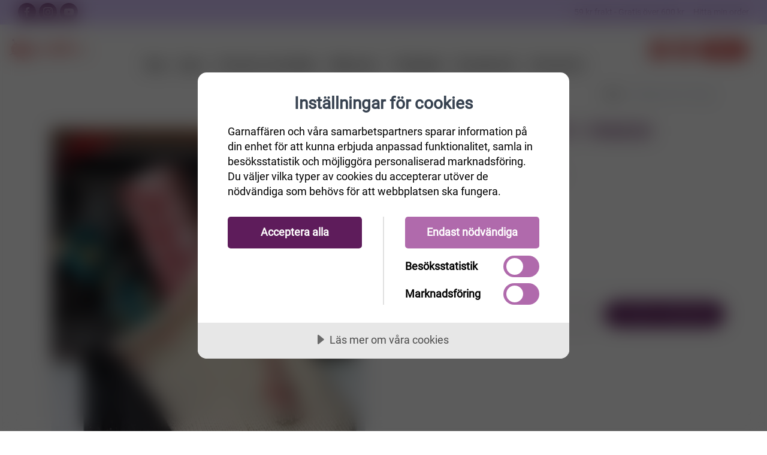

--- FILE ---
content_type: text/html
request_url: https://www.garnaffaren.se/julklappsvante-i-raggi
body_size: 77971
content:
<script id=mcjs>!function(n,t,i,r,u){r=n.createElement(t);u=n.getElementsByTagName(t)[0];r.async=1;r.src=i;u.parentNode.insertBefore(r,u)}(document,"script","https://chimpstatic.com/mcjs-connected/js/users/d6fa60f8fb86c4a672319bde0/66a4a9d0d89246807bb338c8a.js")</script><!DOCTYPE html><html lang=sv html-product-details-page><head><script src=https://cdn.cookietractor.com/cookietractor.js data-lang=sv-SE data-id=f8b36b7b-0fdf-4a91-8b79-a1e5a9136c91></script><script>const marketingCookies=["_fbp","_gcl_au","_mcid","_mc_anon_id","ar_debug","_pin_unauth"],statisticCookies=["_ga","_gat_.*","_gid","_ga_.*","_hjSessionUser*","_hjSession_*","YSC","VISITOR_INFO1_LIVE"],otherCookies=[];window.addEventListener("CookieConsent",function(n){console.log("Cookieconsent",n.detail);const t=async function(n){if(n.endsWith("*")){n=n.substring(0,n.length-1);const t=await cookieStore.getAll();for(const i of t)i.name.startsWith(n)&&cookieTractor.cookie.remove(i.name)}else cookieTractor.cookie.remove(n)};!cookieTractor.consent.contains(cookieTractor.category.marketing)&&marketingCookies&&marketingCookies.forEach(t);!cookieTractor.consent.contains(cookieTractor.category.statistical)&&statisticCookies&&statisticCookies.forEach(t);!cookieTractor.consent.contains(cookieTractor.category.undefined)&&otherCookies&&otherCookies.forEach(t)})</script><title>Julklappsvante i Raggi</title><meta charset=UTF-8><meta name=description content="En fin vante till jul :)"><meta name=keywords content=garn,ullgarn,bomullsgarn,sticka,virka><meta name=generator content=nopCommerce><meta name=viewport content="width=device-width, initial-scale=1.0, maximum-scale=1.0, user-scalable=no"><script>(function(n,t,i,r,u,f){n.hj=n.hj||function(){(n.hj.q=n.hj.q||[]).push(arguments)};n._hjSettings={hjid:3184185,hjsv:6};u=t.getElementsByTagName("head")[0];f=t.createElement("script");f.async=1;f.src=i+n._hjSettings.hjid+r+n._hjSettings.hjsv;u.appendChild(f)})(window,document,"https://static.hotjar.com/c/hotjar-",".js?sv=")</script><script src="https://www.googleoptimize.com/optimize.js?id=GTM-PKB4M5H"></script><meta name=facebook-domain-verification content=cj7ivdjhuhhqlaev3y59ur0ee6fqzh><meta name=p:domain_verify content=dad3a65b7eabf963b479b1fa9a84f2c3><meta name=google-site-verification content=USLhIaTRq_neY9cOt2C-db0RqD0GVPWj4vPVqBy8-Ps><script>!function(n,t,i,r,u,f,e){n.fbq||(u=n.fbq=function(){u.callMethod?u.callMethod.apply(u,arguments):u.queue.push(arguments)},n._fbq||(n._fbq=u),u.push=u,u.loaded=!0,u.version="2.0",u.queue=[],f=t.createElement(i),f.async=!0,f.src=r,e=t.getElementsByTagName(i)[0],e.parentNode.insertBefore(f,e))}(window,document,"script","https://connect.facebook.net/en_US/fbevents.js");fbq("init","889425588343223");fbq("track","PageView")</script><noscript><img height=1 width=1 style=display:none src="https://www.facebook.com/tr?id=889425588343223&amp;ev=PageView&amp;noscript=1"></noscript><script>!function(n){var i,t,r;window.pintrk||(window.pintrk=function(){window.pintrk.queue.push(Array.prototype.slice.call(arguments))},i=window.pintrk,i.queue=[],i.version="3.0",t=document.createElement("script"),t.async=!0,t.src=n,r=document.getElementsByTagName("script")[0],r.parentNode.insertBefore(t,r))}("https://s.pinimg.com/ct/core.js");pintrk("load","2613115942572",{em:"<user_email_address>"});pintrk("page")</script><noscript><img height=1 width=1 style=display:none alt="" src="https://ct.pinterest.com/v3/?event=init&amp;tid=2613115942572&amp;pd[em]=&lt;hashed_email_address>&amp;noscript=1"></noscript><script>(function(n,t,i,r,u){n[r]=n[r]||[];n[r].push({"gtm.start":(new Date).getTime(),event:"gtm.js"});var e=t.getElementsByTagName(i)[0],f=t.createElement(i),o=r!="dataLayer"?"&l="+r:"";f.async=!0;f.src="https://www.googletagmanager.com/gtm.js?id="+u+o;e.parentNode.insertBefore(f,e)})(window,document,"script","dataLayer","GTM-PS47NV8")</script><script>window.enhanced_conversion_data=window.enhanced_conversion_data||{}</script><script async src="https://www.googletagmanager.com/gtag/js?id=GT-5DFV9HXW"></script><script>function gtag(){dataLayer.push(arguments)}window.dataLayer=window.dataLayer||[];gtag("js",new Date);gtag("config","GT-5DFV9HXW")</script><script async src="https://www.googletagmanager.com/gtag/js?id=AW-1020204050"></script><script>function gtag(){dataLayer.push(arguments)}window.dataLayer=window.dataLayer||[];gtag("js",new Date);gtag("config","AW-1020204050",{allow_enhanced_conversions:!0})</script><meta property=og:type content=product><meta property=og:title content="Julklappsvante i Raggi"><meta property=og:description content="En fin vante till jul :)"><meta property=og:image content=https://www.garnaffaren.se/images/thumbs/0017645_julklappsvante-i-raggi_800.jpeg><meta property=og:url content="https://www.garnaffaren.se/julklappsvante-i-raggi/?rebuild-cache="><meta property=og:site_name content=Garnaffären><meta property=twitter:card content=summary><meta property=twitter:site content=Garnaffären><meta property=twitter:title content="Julklappsvante i Raggi"><meta property=twitter:description content="En fin vante till jul :)"><meta property=twitter:image content=https://www.garnaffaren.se/images/thumbs/0017645_julklappsvante-i-raggi_800.jpeg><meta property=twitter:url content="https://www.garnaffaren.se/julklappsvante-i-raggi/?rebuild-cache="><script async src="https://www.googletagmanager.com/gtag/js?id=UA-16473781-2"></script><script>function gtag(){dataLayer.push(arguments)}window.dataLayer=window.dataLayer||[];gtag("js",new Date);gtag("config","UA-16473781-2")</script><link rel=stylesheet href="/Themes/Unishop/Content/css/autocomplete.min.css?v=iHJZJO2MUwxI1p5IyextIcPt4QE"><link rel=stylesheet href="/Themes/Unishop/Content/vendor/css/socicon.min.css?v=N00ps-dQhstmsieMWMVQn4Xn5ho"><link rel=stylesheet href="/Themes/Unishop/Content/vendor/css/photoswipe.min.css?v=bWXaqmcGoo0swvVIh2Ebx5Dq4-E"><link rel=stylesheet href="/Themes/Unishop/Content/vendor/css/pe-icon-7-stroke.min.css?v=lA6xvTxz1LJiQGiLAQiicXhkArA"><link rel=stylesheet href="/Themes/Unishop/Content/vendor/css/iziToast.min.css?v=GJvXdLvn0OPTwiA_bI43XCDAT4E"><link rel=stylesheet href="/Themes/Unishop/Content/vendor/css/feather.min.css?v=ARj0924LEg0GoiAFGMdUmYjWDUI"><link rel=stylesheet href="/Themes/Unishop/Content/vendor/css/bootstrap.min.css?v=3Uzy_IwgwK9vNhu2k7BSM51j-EY"><link rel=stylesheet href="/Themes/Unishop/Content/css/styles.css?v=6aYJ6sExsQiLGsWpmfsgwFqw1gc"><link rel=stylesheet href="/Themes/Unishop/Content/css/theme-styles.css?v=zA8tcujGhNa-4kaM_1dIJkC0zUE"><link rel=stylesheet href="/Themes/Unishop/Content/css/garnaffaren.css?v=fl5eYexXOvLTVWfObHL_nrhADeM"><script src="/dist/app.bundle.js?v=Y5pp67k_N9onn4x6JklnoPqFBZg"></script><script src="/dist/vendor.bundle.js?v=IrR_ZUrV-9KJaMYQW324fP_v9Ug"></script><script src="/Themes/Unishop/Content/vendor/js/jquery.min.js?v=Zq5I2ihxaKT-g-NO89MrGGr6ia4"></script><link rel=canonical href=https://www.garnaffaren.se/julklappsvante-i-raggi><link rel=apple-touch-icon sizes=180x180 href=/icons/garn_icons/apple-touch-icon.png><link rel=icon type=image/png sizes=32x32 href=/icons/garn_icons/favicon-32x32.png><link rel=icon type=image/png sizes=16x16 href=/icons/garn_icons/favicon-16x16.png><link rel=mask-icon href=/icons/garn_icons/safari-pinned-tab.svg color=#5bbad5><style>:root{--primary:#5e1c5b;--primary-darker:#2f0e2d;--success:#176f74;--success-darker:#0b373a}</style><script>try{if(!window.CSS||!CSS.supports("color","var(--fake-var)")){var script=document.createElement("script");script.type="text/javascript";script.src="https://cdn.jsdelivr.net/npm/css-vars-ponyfill@1";document.getElementsByTagName("head")[0].appendChild(script);$(document).ready(function(){cssVars&&(cssVars(),console.log("cssVars called"))})}}catch(e){}</script><body><input name=__RequestVerificationToken type=hidden value=CfDJ8JmxU9dbOEZJtkZ52rqyoMulHrYo0EDEDFFaTAgAjyov1QhAYyvvjrPTEADPi_-bN3VlA9ZJtrQrRz7xwmv6AT9CshRalc9zYNlcNQ62DEqC2dHnO12xqL2YrXYMyieCVwsWiwLngdX8Xg9agu9oHWk><div class=ajax-loading-block-window style=display:none></div><div id=dialog-notifications-success title=Meddelande style=display:none></div><div id=dialog-notifications-error title=Fel style=display:none></div><div id=dialog-notifications-warning title=Varning style=display:none></div><!--[if lte IE 8]><div style=clear:both;height:59px;text-align:center;position:relative><a href=http://www.microsoft.com/windows/internet-explorer/default.aspx target=_blank> <img src=/Themes/Unishop/Content/images/ie_warning.jpg height=42 width=820 alt="You are using an outdated browser. For a faster, safer browsing experience, upgrade for free today."> </a></div><![endif]--><div class=topbar><div class="row h-100 justify-content-between align-items-center no-gutters"><div><a class="hidden-md-down topbar-email" href=mailto:info@garnaffaren.se><i class=icon-mail></i>&nbsp; info@garnaffaren.se</a> <a class="social-button sb-facebook shape-none sb-dark" href=https://www.facebook.com/Garnaffaren.se target=_blank><i class=socicon-facebook></i></a> <a class="social-button sb-instagram shape-none sb-dark" href=https://www.instagram.com/garnaffaren.se target=_blank><i class=socicon-instagram></i></a> <a class="social-button sb-youtube shape-none sb-dark" href=https://www.youtube.com/user/Garnaffaren target=_blank><i class=socicon-youtube></i></a></div><div>59 kr frakt - Gratis över 600 kr &nbsp;&nbsp;&nbsp; <a href=/OrderStatus>Hitta min order</a></div></div></div><header class="navbar navbar-sticky"><form method=get class=site-search id=small-search-box-form action=/search><input type=text class=search-box-text id=small-searchterms autocomplete=off name=q placeholder="Sök i butiken" aria-label="Sök i butiken"><div class=search-tools><span class=clear-search>Rensa</span><span class=close-search><i class=icon-cross></i></span></div></form><div class=site-branding><div class=inner><a class="offcanvas-toggle cats-toggle" href=#shop-categories data-toggle=offcanvas></a> <a class="offcanvas-toggle menu-toggle" href=#mobile-menu data-toggle=offcanvas></a> <a class=site-logo href="/"> <img alt=Garnaffären src=https://www.garnaffaren.se/images/thumbs/0079155_207809895-d41a5dce-62b1-41c0-bd29-2c319b2e1148.png> </a></div></div><nav class=site-menu><ul><li class=position-relative><a href=/rea-12> <span> Rea </span> </a><li><a href=/garn> <span> Garn </span> </a><div class="sub-menu first-level row text-left category-column-layout"><ul class=col-3 id=category-2><li class=has-sub-menu id=sub-category-3><a href=/ullgarn> <span> Ull </span> </a><li id=sub-category-11><a href=/bomullsgarn> <span> Bomull </span> </a><li id=sub-category-202><a href=/silke-garn> <span> Silke </span> </a><li id=sub-category-69><a href=/raggsocksgarner> <span> Raggsocksgarn </span> </a><li id=sub-category-12><a href=/akrylgarn> <span> Akryl </span> </a><li id=sub-category-203><a href=/lin> <span> Lin </span> </a><li id=sub-category-13><a href=/mohairgarn> <span> Mohair </span> </a><li id=sub-category-219><a href=/bambu-3> <span> Bambu </span> </a><li class=has-sub-menu id=sub-category-182><a href=/h%C3%A5llbart> <span> H&#xE5;llbart </span> </a><li id=sub-category-204><a href=/%C3%B6vriga-material> <span> &#xD6;vriga material </span> </a><li id=sub-category-14><a href=/blandgarn> <span> Blandgarn </span> </a></ul><div class="col-3 level-2-block"><ul class=sub-menu id=category-3><li id=category-205><a href=/alpaca> <span> Alpaca </span> </a><li id=category-206><a href=/merinoull-2> <span> Merinoull </span> </a><li id=category-207><a href=/f%C3%A5rull> <span> F&#xE5;rull </span> </a></ul><ul class=sub-menu id=category-11></ul><ul class=sub-menu id=category-202></ul><ul class=sub-menu id=category-69></ul><ul class=sub-menu id=category-12></ul><ul class=sub-menu id=category-203></ul><ul class=sub-menu id=category-13></ul><ul class=sub-menu id=category-219></ul><ul class=sub-menu id=category-182><li id=category-166><a href=/ekologiskt-och-%C3%A5tervunnet> <span> Ekologiskt &amp; &#xE5;tervunnet </span> </a><li id=category-167><a href=/fairtradegarn> <span> Fairtrade-garn </span> </a><li id=category-171><a href=/oeko-tex-certifiering> <span> OEKO-Tex certifiering </span> </a></ul><ul class=sub-menu id=category-204></ul><ul class=sub-menu id=category-14></ul></div><div class=col-6><div></div></div></div><li><a href=/stickor> <span> Stickor/virkn&#xE5;lar </span> </a><div class="sub-menu first-level row text-left category-column-layout"><ul class=col-3 id=category-6><li class=has-sub-menu id=sub-category-7><a href=/virkn%C3%A5lar> <span> Virkn&#xE5;lar </span> </a><li class=has-sub-menu id=sub-category-15><a href=/jumperstickor> <span> Jumperstickor </span> </a><li class=has-sub-menu id=sub-category-16><a href=/strumpstickor> <span> Strumpstickor </span> </a><li class=has-sub-menu id=sub-category-17><a href=/rundstickor> <span> Rundstickor </span> </a><li class=has-sub-menu id=sub-category-89><a href=/stickset-och-virkset> <span> Stickset &amp; virkset </span> </a><li class=has-sub-menu id=sub-category-220><a href=/%C3%A4ndstickor-2> <span> &#xC4;ndstickor </span> </a></ul><div class="col-3 level-2-block"><ul class=sub-menu id=category-7><li id=category-139><a href=/ergonomiska-virkn%C3%A5lar> <span> Ergonomiska virkn&#xE5;lar </span> </a><li id=category-141><a href=/r%C3%B6da-2> <span> R&#xF6;da </span> </a></ul><ul class=sub-menu id=category-15><li id=category-154><a href=/r%C3%B6da-3> <span> R&#xF6;da </span> </a><li id=category-255><a href=/symfonie-5> <span> Symfonie </span> </a><li id=category-257><a href=/addi-plast-2> <span> Addi Plast </span> </a><li id=category-264><a href=/basix-birch-7> <span> Basix birch </span> </a></ul><ul class=sub-menu id=category-16><li id=category-132><a href=/r%C3%B6da> <span> R&#xF6;da </span> </a><li id=category-215><a href=/bambu-2> <span> Bambu </span> </a><li id=category-247><a href=/symfonie-4> <span> Symfonie/Pro Romance </span> </a><li id=category-249><a href=/smartstix-2> <span> SmartStix </span> </a><li id=category-251><a href=/bj%C3%B6rk-6> <span> Bj&#xF6;rk </span> </a><li id=category-263><a href=/basix-birch-6> <span> Basix birch </span> </a><li id=category-281><a href=/trippelstickor> <span> Trippelstickor </span> </a><li id=category-321><a href=/addi-novel> <span> Addi Novel </span> </a><li id=category-353><a href=/strumpstickor-crasysnake-lace> <span> Strumpstickor CraSySnake Lace </span> </a></ul><ul class=sub-menu id=category-17><li id=category-114><a href=/r%C3%B6da-rundstickor> <span> R&#xF6;da </span> </a><li id=category-213><a href=/bambu> <span> Bambu </span> </a><li id=category-214><a href=/rostfritt-st%C3%A5l> <span> Rostfritt st&#xE5;l/Aliminium </span> </a><li id=category-218><a href=/addi-lace-nickelfria> <span> Addi </span> </a><li id=category-233><a href=/symfonie-2> <span> Symfonie </span> </a><li id=category-241><a href=/smartstix> <span> SmartStix </span> </a><li id=category-262><a href=/basix-birch-5> <span> Basix birch </span> </a><li id=category-270><a href=/chiaogoo> <span> ChiaoGoo </span> </a><li id=category-306><a href=/mindful-2> <span> Mindful </span> </a><li id=category-208><a href=/trippel-stickor> <span> Trippel stickor </span> </a></ul><ul class=sub-menu id=category-89><li id=category-157><a href=/garnstudio-2> <span> Garnstudio </span> </a><li id=category-158><a href=/knitpro-2> <span> KnitPro </span> </a><li id=category-159><a href=/addi-3> <span> Addi </span> </a><li id=category-160><a href=/r%C3%B6da-4> <span> R&#xF6;da och Bj&#xF6;rk </span> </a><li id=category-272><a href=/chiaogoo-2> <span> ChiaoGoo </span> </a><li id=category-300><a href=/mindful> <span> Mindful </span> </a></ul><ul class=sub-menu id=category-220><li id=category-228><a href=/r%C3%B6da-7> <span> R&#xF6;da </span> </a><li id=category-235><a href=/symfonie-3> <span> Symfonie och ProRomance </span> </a><li id=category-238><a href=/smartstrix> <span> SmartStix </span> </a><li id=category-240><a href=/kablar-till-%C3%A4ndstickor> <span> Kablar till &#xE4;ndstickor </span> </a><li id=category-273><a href=/chiaogoo-3> <span> ChiaoGoo </span> </a></ul></div><div class=col-6><div></div></div></div><li><a href=/monster> <span> M&#xF6;nster </span> </a><div class="sub-menu first-level row text-left category-column-layout"><ul class=col-3 id=category-10><li class=has-sub-menu id=sub-category-4><a href=/stickmonster> <span> Stickm&#xF6;nster </span> </a><li class=has-sub-menu id=sub-category-20><a href=/virkmonster> <span> Virkm&#xF6;nster </span> </a><li class=has-sub-menu id=sub-category-30><a href=/monsterkataloger> <span> M&#xF6;nsterkataloger </span> </a></ul><div class="col-3 level-2-block"><ul class=sub-menu id=category-4><li id=category-23><a href=/dam-stickmonster> <span> Dam </span> </a><li id=category-58><a href=/stickmonster-herr> <span> Herr </span> </a><li id=category-43><a href=/barn-stickmonster> <span> Barn </span> </a><li id=category-42><a href=/stickmonster-baby> <span> Baby </span> </a><li id=category-73><a href=/djur-och-leksaker-2> <span> Djur och Leksaker </span> </a><li id=category-70><a href=/barn-babytillbeh%C3%B6r> <span> Barn- &amp; Babytillbeh&#xF6;r </span> </a><li id=category-32><a href=/tovat> <span> Tovat </span> </a><li id=category-26><a href=/stickmonster-mossor-sockor-halsdukar-och-vantar> <span> M&#xF6;ssor, sockor, vantar och tofflor </span> </a><li id=category-27><a href=/stickmonster-poncho-och-sjalar> <span> Poncho och sjalar </span> </a><li id=category-29><a href=/stickmonster-till-hundar> <span> Till hundar och katter </span> </a><li id=category-28><a href=/stickmonster-interior> <span> Interi&#xF6;r </span> </a><li id=category-25><a href=/stickmonster-ovrigt> <span> &#xD6;vrigt </span> </a></ul><ul class=sub-menu id=category-20><li id=category-33><a href=/virkmonster-baby> <span> Baby </span> </a><li id=category-34><a href=/virkmonster-barn> <span> Barn </span> </a><li id=category-35><a href=/virkmonster-%C3%B6vrigt> <span> &#xD6;vrigt </span> </a><li id=category-36><a href=/virkmonster-dam> <span> Dam </span> </a><li id=category-37><a href=/virkade-sjalar-och-poncho> <span> Sjalar och ponchos </span> </a><li id=category-38><a href=/virkmonster-amigurumi> <span> Amigurumi </span> </a><li id=category-39><a href=/virkmonster-mossor-sockor-halsdukar-och-vantar> <span> M&#xF6;ssor sockor halsdukar och vantar </span> </a><li id=category-40><a href=/virkmonster-hatt> <span> Hattar </span> </a><li id=category-41><a href=/virkm%C3%B6nster-v%C3%A4skor> <span> V&#xE4;skor </span> </a><li id=category-46><a href=/virkmonster-interi%C3%B6r> <span> Interi&#xF6;r </span> </a><li id=category-64><a href=/virkmonster-herr> <span> Herr </span> </a><li id=category-71><a href=/barn-babytillbeh%C3%B6r-2> <span> Barn- &amp; Babytillbeh&#xF6;r </span> </a><li id=category-72><a href=/djur-och-leksaker> <span> Djur och leksaker </span> </a></ul><ul class=sub-menu id=category-30><li id=category-179><a href=/sandnes-monstermagasin> <span> Sandnes M&#xF6;nstermagasin </span> </a><li id=category-187><a href=/m%C3%B6nsterkatalog-viking-garn> <span> M&#xF6;nsterkatalog Viking Garn </span> </a><li id=category-200><a href=/m%C3%B6nsterkatalog-lettlopi> <span> M&#xF6;nsterkatalog till Lettlopi </span> </a><li id=category-210><a href=/stickm%C3%B6nsterkatalog-fr%C3%A5n-j%C3%A4rbo-garn> <span> Stickm&#xF6;nsterkatalog fr&#xE5;n J&#xE4;rbo Garn </span> </a><li id=category-211><a href=/stickm%C3%B6nsterkatalog-fr%C3%A5n-svarta-f%C3%A5ret> <span> Stickm&#xF6;nsterkatalog fr&#xE5;n Svarta F&#xE5;ret </span> </a></ul></div><div class=col-6><div></div></div></div><li class=position-relative><a href=/%C3%B6vrigt-5> <span> Tillbeh&#xF6;r </span> </a><ul class="sub-menu first-level"><li><a href=/muud> <span> muud </span> </a><li><a href=/chiaogoo-5> <span> ChiaoGoo </span> </a><li><a href=/virkade-djur-i-f%C3%A4rdiga-kit> <span> Virkade djur i f&#xE4;rdiga kit </span> </a><li><a href=/hj%C3%A4lpmedel-vid-handarbete> <span> Tillbeh&#xF6;r till stickning och virkning </span> </a><li><a href=/sybeh%C3%B6r> <span> Sybeh&#xF6;r </span> </a><li><a href=/knappar> <span> Knappar </span> </a><li><a href=/n%C3%A5lar> <span> N&#xE5;lar </span> </a><li><a href=/hakar-och-sp%C3%A4nnen-2> <span> Hakar o Sp&#xE4;nnen </span> </a><li><a href=/m%C3%A4rken> <span> M&#xE4;rken/Etiketter </span> </a><li><a href=/f%C3%A4rdigstickade-plagg> <span> F&#xE4;rdigstickade plagg </span> </a><li><a href=/tillbeh%C3%B6r-till-tovning> <span> Ulltv&#xE4;ttmedel </span> </a><li><a href=/tillbehor> <span> &#xD6;vrigt </span> </a><li><a href=/presentkort-hos-garnaff%C3%A4ren> <span> Presentkort </span> </a><li><a href=/v%C3%A4skor-2> <span> V&#xE4;skor </span> </a></ul><li class=position-relative><a href=/broderikit> <span> Broderikit </span> </a><ul class="sub-menu first-level"><li><a href=/v%C3%A5r> <span> V&#xE5;r </span> </a><li><a href=/p%C3%A5sk> <span> P&#xE5;sk </span> </a><li><a href=/baby-4> <span> Baby </span> </a><li><a href=/havsbris> <span> Sommar </span> </a><li><a href=/jul> <span> Jul </span> </a><li><a href=/h%C3%B6st> <span> H&#xF6;st </span> </a><li><a href=/vinter> <span> Vinter </span> </a><li><a href=/broderitillbeh%C3%B6r> <span> broderitillbeh&#xF6;r </span> </a><li><a href=/%C3%B6vriga-broderier> <span> &#xF6;vriga-broderier </span> </a><li><a href=/astrid-lindgren> <span> Astrid Lindgren </span> </a></ul><li class=position-relative><a href=/julkit> <span> Vinterkit </span> </a></ul></nav><div class=toolbar><div class=inner><div class=tools><div class=search><img src=/icons/icons_1/search.svg alt=search></div><div class=account><a href=/customer/info></a><img src=/icons/icons_1/customer.svg alt=customer><ul class=toolbar-dropdown><li><a id=custumer-info-link href=""></a><li id=private-message-item><a href=/privatemessages> <span>Inkorg</span> <span id=private-unread-message-text></span> </a><li id=wishlist-item class=wishlist><a href=/wishlist> <span>Önskelista</span> <span id=wishlist-item-count class=count></span> </a><li class=sub-menu-separator><li><a id=login-link href=""></a></ul></div><div class=cart><a href=/cart></a><img src=/icons/icons_1/cart.svg alt=cart><span class=count>0</span><div class=toolbar-dropdown id=flyout-cart>Din varukorg är tom.</div></div></div></div></div></header><div class=offcanvas-container id=shop-categories><div class=offcanvas-header><h3 class=offcanvas-title>Kategorier</h3></div><nav class=offcanvas-menu><ul class=menu><li><span> <a href=/rea-12> Rea </a> </span><li class=has-children><span> <a href=/garn> Garn </a> <span class=sub-menu-toggle></span> </span><ul class="offcanvas-submenu first-level"><li class=has-children><span> <a href=/ullgarn> Ull </a> <span class=sub-menu-toggle></span> </span><ul class=offcanvas-submenu><li><span> <a href=/alpaca> Alpaca </a> </span><li><span> <a href=/merinoull-2> Merinoull </a> </span><li><span> <a href=/f%C3%A5rull> F&#xE5;rull </a> </span></ul><li><span> <a href=/bomullsgarn> Bomull </a> </span><li><span> <a href=/silke-garn> Silke </a> </span><li><span> <a href=/raggsocksgarner> Raggsocksgarn </a> </span><li><span> <a href=/akrylgarn> Akryl </a> </span><li><span> <a href=/lin> Lin </a> </span><li><span> <a href=/mohairgarn> Mohair </a> </span><li><span> <a href=/bambu-3> Bambu </a> </span><li class=has-children><span> <a href=/h%C3%A5llbart> H&#xE5;llbart </a> <span class=sub-menu-toggle></span> </span><ul class=offcanvas-submenu><li><span> <a href=/ekologiskt-och-%C3%A5tervunnet> Ekologiskt &amp; &#xE5;tervunnet </a> </span><li><span> <a href=/fairtradegarn> Fairtrade-garn </a> </span><li><span> <a href=/oeko-tex-certifiering> OEKO-Tex certifiering </a> </span></ul><li><span> <a href=/%C3%B6vriga-material> &#xD6;vriga material </a> </span><li><span> <a href=/blandgarn> Blandgarn </a> </span></ul><li class=has-children><span> <a href=/stickor> Stickor/virkn&#xE5;lar </a> <span class=sub-menu-toggle></span> </span><ul class="offcanvas-submenu first-level"><li class=has-children><span> <a href=/virkn%C3%A5lar> Virkn&#xE5;lar </a> <span class=sub-menu-toggle></span> </span><ul class=offcanvas-submenu><li><span> <a href=/ergonomiska-virkn%C3%A5lar> Ergonomiska virkn&#xE5;lar </a> </span><li><span> <a href=/r%C3%B6da-2> R&#xF6;da </a> </span></ul><li class=has-children><span> <a href=/jumperstickor> Jumperstickor </a> <span class=sub-menu-toggle></span> </span><ul class=offcanvas-submenu><li><span> <a href=/r%C3%B6da-3> R&#xF6;da </a> </span><li><span> <a href=/symfonie-5> Symfonie </a> </span><li><span> <a href=/addi-plast-2> Addi Plast </a> </span><li><span> <a href=/basix-birch-7> Basix birch </a> </span></ul><li class=has-children><span> <a href=/strumpstickor> Strumpstickor </a> <span class=sub-menu-toggle></span> </span><ul class=offcanvas-submenu><li><span> <a href=/r%C3%B6da> R&#xF6;da </a> </span><li><span> <a href=/bambu-2> Bambu </a> </span><li><span> <a href=/symfonie-4> Symfonie/Pro Romance </a> </span><li><span> <a href=/smartstix-2> SmartStix </a> </span><li><span> <a href=/bj%C3%B6rk-6> Bj&#xF6;rk </a> </span><li><span> <a href=/basix-birch-6> Basix birch </a> </span><li><span> <a href=/trippelstickor> Trippelstickor </a> </span><li><span> <a href=/addi-novel> Addi Novel </a> </span><li><span> <a href=/strumpstickor-crasysnake-lace> Strumpstickor CraSySnake Lace </a> </span></ul><li class=has-children><span> <a href=/rundstickor> Rundstickor </a> <span class=sub-menu-toggle></span> </span><ul class=offcanvas-submenu><li><span> <a href=/r%C3%B6da-rundstickor> R&#xF6;da </a> </span><li><span> <a href=/bambu> Bambu </a> </span><li><span> <a href=/rostfritt-st%C3%A5l> Rostfritt st&#xE5;l/Aliminium </a> </span><li><span> <a href=/addi-lace-nickelfria> Addi </a> </span><li><span> <a href=/symfonie-2> Symfonie </a> </span><li><span> <a href=/smartstix> SmartStix </a> </span><li><span> <a href=/basix-birch-5> Basix birch </a> </span><li><span> <a href=/chiaogoo> ChiaoGoo </a> </span><li><span> <a href=/mindful-2> Mindful </a> </span><li><span> <a href=/trippel-stickor> Trippel stickor </a> </span></ul><li class=has-children><span> <a href=/stickset-och-virkset> Stickset &amp; virkset </a> <span class=sub-menu-toggle></span> </span><ul class=offcanvas-submenu><li><span> <a href=/garnstudio-2> Garnstudio </a> </span><li><span> <a href=/knitpro-2> KnitPro </a> </span><li><span> <a href=/addi-3> Addi </a> </span><li><span> <a href=/r%C3%B6da-4> R&#xF6;da och Bj&#xF6;rk </a> </span><li><span> <a href=/chiaogoo-2> ChiaoGoo </a> </span><li><span> <a href=/mindful> Mindful </a> </span></ul><li class=has-children><span> <a href=/%C3%A4ndstickor-2> &#xC4;ndstickor </a> <span class=sub-menu-toggle></span> </span><ul class=offcanvas-submenu><li><span> <a href=/r%C3%B6da-7> R&#xF6;da </a> </span><li><span> <a href=/symfonie-3> Symfonie och ProRomance </a> </span><li><span> <a href=/smartstrix> SmartStix </a> </span><li><span> <a href=/kablar-till-%C3%A4ndstickor> Kablar till &#xE4;ndstickor </a> </span><li><span> <a href=/chiaogoo-3> ChiaoGoo </a> </span></ul></ul><li class=has-children><span> <a href=/monster> M&#xF6;nster </a> <span class=sub-menu-toggle></span> </span><ul class="offcanvas-submenu first-level"><li class=has-children><span> <a href=/stickmonster> Stickm&#xF6;nster </a> <span class=sub-menu-toggle></span> </span><ul class=offcanvas-submenu><li><span> <a href=/dam-stickmonster> Dam </a> </span><li><span> <a href=/stickmonster-herr> Herr </a> </span><li><span> <a href=/barn-stickmonster> Barn </a> </span><li><span> <a href=/stickmonster-baby> Baby </a> </span><li><span> <a href=/djur-och-leksaker-2> Djur och Leksaker </a> </span><li><span> <a href=/barn-babytillbeh%C3%B6r> Barn- &amp; Babytillbeh&#xF6;r </a> </span><li><span> <a href=/tovat> Tovat </a> </span><li><span> <a href=/stickmonster-mossor-sockor-halsdukar-och-vantar> M&#xF6;ssor, sockor, vantar och tofflor </a> </span><li><span> <a href=/stickmonster-poncho-och-sjalar> Poncho och sjalar </a> </span><li><span> <a href=/stickmonster-till-hundar> Till hundar och katter </a> </span><li><span> <a href=/stickmonster-interior> Interi&#xF6;r </a> </span><li><span> <a href=/stickmonster-ovrigt> &#xD6;vrigt </a> </span></ul><li class=has-children><span> <a href=/virkmonster> Virkm&#xF6;nster </a> <span class=sub-menu-toggle></span> </span><ul class=offcanvas-submenu><li><span> <a href=/virkmonster-baby> Baby </a> </span><li><span> <a href=/virkmonster-barn> Barn </a> </span><li><span> <a href=/virkmonster-%C3%B6vrigt> &#xD6;vrigt </a> </span><li><span> <a href=/virkmonster-dam> Dam </a> </span><li><span> <a href=/virkade-sjalar-och-poncho> Sjalar och ponchos </a> </span><li><span> <a href=/virkmonster-amigurumi> Amigurumi </a> </span><li><span> <a href=/virkmonster-mossor-sockor-halsdukar-och-vantar> M&#xF6;ssor sockor halsdukar och vantar </a> </span><li><span> <a href=/virkmonster-hatt> Hattar </a> </span><li><span> <a href=/virkm%C3%B6nster-v%C3%A4skor> V&#xE4;skor </a> </span><li><span> <a href=/virkmonster-interi%C3%B6r> Interi&#xF6;r </a> </span><li><span> <a href=/virkmonster-herr> Herr </a> </span><li><span> <a href=/barn-babytillbeh%C3%B6r-2> Barn- &amp; Babytillbeh&#xF6;r </a> </span><li><span> <a href=/djur-och-leksaker> Djur och leksaker </a> </span></ul><li class=has-children><span> <a href=/monsterkataloger> M&#xF6;nsterkataloger </a> <span class=sub-menu-toggle></span> </span><ul class=offcanvas-submenu><li><span> <a href=/sandnes-monstermagasin> Sandnes M&#xF6;nstermagasin </a> </span><li><span> <a href=/m%C3%B6nsterkatalog-viking-garn> M&#xF6;nsterkatalog Viking Garn </a> </span><li><span> <a href=/m%C3%B6nsterkatalog-lettlopi> M&#xF6;nsterkatalog till Lettlopi </a> </span><li><span> <a href=/stickm%C3%B6nsterkatalog-fr%C3%A5n-j%C3%A4rbo-garn> Stickm&#xF6;nsterkatalog fr&#xE5;n J&#xE4;rbo Garn </a> </span><li><span> <a href=/stickm%C3%B6nsterkatalog-fr%C3%A5n-svarta-f%C3%A5ret> Stickm&#xF6;nsterkatalog fr&#xE5;n Svarta F&#xE5;ret </a> </span></ul></ul><li class=has-children><span> <a href=/%C3%B6vrigt-5> Tillbeh&#xF6;r </a> <span class=sub-menu-toggle></span> </span><ul class="offcanvas-submenu first-level"><li><span> <a href=/muud> muud </a> </span><li><span> <a href=/chiaogoo-5> ChiaoGoo </a> </span><li><span> <a href=/virkade-djur-i-f%C3%A4rdiga-kit> Virkade djur i f&#xE4;rdiga kit </a> </span><li><span> <a href=/hj%C3%A4lpmedel-vid-handarbete> Tillbeh&#xF6;r till stickning och virkning </a> </span><li><span> <a href=/sybeh%C3%B6r> Sybeh&#xF6;r </a> </span><li><span> <a href=/knappar> Knappar </a> </span><li><span> <a href=/n%C3%A5lar> N&#xE5;lar </a> </span><li><span> <a href=/hakar-och-sp%C3%A4nnen-2> Hakar o Sp&#xE4;nnen </a> </span><li><span> <a href=/m%C3%A4rken> M&#xE4;rken/Etiketter </a> </span><li><span> <a href=/f%C3%A4rdigstickade-plagg> F&#xE4;rdigstickade plagg </a> </span><li><span> <a href=/tillbeh%C3%B6r-till-tovning> Ulltv&#xE4;ttmedel </a> </span><li><span> <a href=/tillbehor> &#xD6;vrigt </a> </span><li><span> <a href=/presentkort-hos-garnaff%C3%A4ren> Presentkort </a> </span><li><span> <a href=/v%C3%A4skor-2> V&#xE4;skor </a> </span></ul><li class=has-children><span> <a href=/broderikit> Broderikit </a> <span class=sub-menu-toggle></span> </span><ul class="offcanvas-submenu first-level"><li><span> <a href=/v%C3%A5r> V&#xE5;r </a> </span><li><span> <a href=/p%C3%A5sk> P&#xE5;sk </a> </span><li><span> <a href=/baby-4> Baby </a> </span><li><span> <a href=/havsbris> Sommar </a> </span><li><span> <a href=/jul> Jul </a> </span><li><span> <a href=/h%C3%B6st> H&#xF6;st </a> </span><li><span> <a href=/vinter> Vinter </a> </span><li><span> <a href=/broderitillbeh%C3%B6r> broderitillbeh&#xF6;r </a> </span><li><span> <a href=/%C3%B6vriga-broderier> &#xF6;vriga-broderier </a> </span><li><span> <a href=/astrid-lindgren> Astrid Lindgren </a> </span></ul><li><span> <a href=/julkit> Vinterkit </a> </span></ul></nav></div><div class=offcanvas-container id=mobile-menu><div class=offcanvas-header><h3 class=offcanvas-title>Meny</h3></div><nav class=offcanvas-menu><ul class=menu><li><span> <a href=/rea-12> Rea </a> </span><li class=has-children><span> <a href=/garn> Garn </a> <span class=sub-menu-toggle></span> </span><ul class="offcanvas-submenu first-level"><li class=has-children><span> <a href=/ullgarn> Ull </a> <span class=sub-menu-toggle></span> </span><ul class=offcanvas-submenu><li><span> <a href=/alpaca> Alpaca </a> </span><li><span> <a href=/merinoull-2> Merinoull </a> </span><li><span> <a href=/f%C3%A5rull> F&#xE5;rull </a> </span></ul><li><span> <a href=/bomullsgarn> Bomull </a> </span><li><span> <a href=/silke-garn> Silke </a> </span><li><span> <a href=/raggsocksgarner> Raggsocksgarn </a> </span><li><span> <a href=/akrylgarn> Akryl </a> </span><li><span> <a href=/lin> Lin </a> </span><li><span> <a href=/mohairgarn> Mohair </a> </span><li><span> <a href=/bambu-3> Bambu </a> </span><li class=has-children><span> <a href=/h%C3%A5llbart> H&#xE5;llbart </a> <span class=sub-menu-toggle></span> </span><ul class=offcanvas-submenu><li><span> <a href=/ekologiskt-och-%C3%A5tervunnet> Ekologiskt &amp; &#xE5;tervunnet </a> </span><li><span> <a href=/fairtradegarn> Fairtrade-garn </a> </span><li><span> <a href=/oeko-tex-certifiering> OEKO-Tex certifiering </a> </span></ul><li><span> <a href=/%C3%B6vriga-material> &#xD6;vriga material </a> </span><li><span> <a href=/blandgarn> Blandgarn </a> </span></ul><li class=has-children><span> <a href=/stickor> Stickor/virkn&#xE5;lar </a> <span class=sub-menu-toggle></span> </span><ul class="offcanvas-submenu first-level"><li class=has-children><span> <a href=/virkn%C3%A5lar> Virkn&#xE5;lar </a> <span class=sub-menu-toggle></span> </span><ul class=offcanvas-submenu><li><span> <a href=/ergonomiska-virkn%C3%A5lar> Ergonomiska virkn&#xE5;lar </a> </span><li><span> <a href=/r%C3%B6da-2> R&#xF6;da </a> </span></ul><li class=has-children><span> <a href=/jumperstickor> Jumperstickor </a> <span class=sub-menu-toggle></span> </span><ul class=offcanvas-submenu><li><span> <a href=/r%C3%B6da-3> R&#xF6;da </a> </span><li><span> <a href=/symfonie-5> Symfonie </a> </span><li><span> <a href=/addi-plast-2> Addi Plast </a> </span><li><span> <a href=/basix-birch-7> Basix birch </a> </span></ul><li class=has-children><span> <a href=/strumpstickor> Strumpstickor </a> <span class=sub-menu-toggle></span> </span><ul class=offcanvas-submenu><li><span> <a href=/r%C3%B6da> R&#xF6;da </a> </span><li><span> <a href=/bambu-2> Bambu </a> </span><li><span> <a href=/symfonie-4> Symfonie/Pro Romance </a> </span><li><span> <a href=/smartstix-2> SmartStix </a> </span><li><span> <a href=/bj%C3%B6rk-6> Bj&#xF6;rk </a> </span><li><span> <a href=/basix-birch-6> Basix birch </a> </span><li><span> <a href=/trippelstickor> Trippelstickor </a> </span><li><span> <a href=/addi-novel> Addi Novel </a> </span><li><span> <a href=/strumpstickor-crasysnake-lace> Strumpstickor CraSySnake Lace </a> </span></ul><li class=has-children><span> <a href=/rundstickor> Rundstickor </a> <span class=sub-menu-toggle></span> </span><ul class=offcanvas-submenu><li><span> <a href=/r%C3%B6da-rundstickor> R&#xF6;da </a> </span><li><span> <a href=/bambu> Bambu </a> </span><li><span> <a href=/rostfritt-st%C3%A5l> Rostfritt st&#xE5;l/Aliminium </a> </span><li><span> <a href=/addi-lace-nickelfria> Addi </a> </span><li><span> <a href=/symfonie-2> Symfonie </a> </span><li><span> <a href=/smartstix> SmartStix </a> </span><li><span> <a href=/basix-birch-5> Basix birch </a> </span><li><span> <a href=/chiaogoo> ChiaoGoo </a> </span><li><span> <a href=/mindful-2> Mindful </a> </span><li><span> <a href=/trippel-stickor> Trippel stickor </a> </span></ul><li class=has-children><span> <a href=/stickset-och-virkset> Stickset &amp; virkset </a> <span class=sub-menu-toggle></span> </span><ul class=offcanvas-submenu><li><span> <a href=/garnstudio-2> Garnstudio </a> </span><li><span> <a href=/knitpro-2> KnitPro </a> </span><li><span> <a href=/addi-3> Addi </a> </span><li><span> <a href=/r%C3%B6da-4> R&#xF6;da och Bj&#xF6;rk </a> </span><li><span> <a href=/chiaogoo-2> ChiaoGoo </a> </span><li><span> <a href=/mindful> Mindful </a> </span></ul><li class=has-children><span> <a href=/%C3%A4ndstickor-2> &#xC4;ndstickor </a> <span class=sub-menu-toggle></span> </span><ul class=offcanvas-submenu><li><span> <a href=/r%C3%B6da-7> R&#xF6;da </a> </span><li><span> <a href=/symfonie-3> Symfonie och ProRomance </a> </span><li><span> <a href=/smartstrix> SmartStix </a> </span><li><span> <a href=/kablar-till-%C3%A4ndstickor> Kablar till &#xE4;ndstickor </a> </span><li><span> <a href=/chiaogoo-3> ChiaoGoo </a> </span></ul></ul><li class=has-children><span> <a href=/monster> M&#xF6;nster </a> <span class=sub-menu-toggle></span> </span><ul class="offcanvas-submenu first-level"><li class=has-children><span> <a href=/stickmonster> Stickm&#xF6;nster </a> <span class=sub-menu-toggle></span> </span><ul class=offcanvas-submenu><li><span> <a href=/dam-stickmonster> Dam </a> </span><li><span> <a href=/stickmonster-herr> Herr </a> </span><li><span> <a href=/barn-stickmonster> Barn </a> </span><li><span> <a href=/stickmonster-baby> Baby </a> </span><li><span> <a href=/djur-och-leksaker-2> Djur och Leksaker </a> </span><li><span> <a href=/barn-babytillbeh%C3%B6r> Barn- &amp; Babytillbeh&#xF6;r </a> </span><li><span> <a href=/tovat> Tovat </a> </span><li><span> <a href=/stickmonster-mossor-sockor-halsdukar-och-vantar> M&#xF6;ssor, sockor, vantar och tofflor </a> </span><li><span> <a href=/stickmonster-poncho-och-sjalar> Poncho och sjalar </a> </span><li><span> <a href=/stickmonster-till-hundar> Till hundar och katter </a> </span><li><span> <a href=/stickmonster-interior> Interi&#xF6;r </a> </span><li><span> <a href=/stickmonster-ovrigt> &#xD6;vrigt </a> </span></ul><li class=has-children><span> <a href=/virkmonster> Virkm&#xF6;nster </a> <span class=sub-menu-toggle></span> </span><ul class=offcanvas-submenu><li><span> <a href=/virkmonster-baby> Baby </a> </span><li><span> <a href=/virkmonster-barn> Barn </a> </span><li><span> <a href=/virkmonster-%C3%B6vrigt> &#xD6;vrigt </a> </span><li><span> <a href=/virkmonster-dam> Dam </a> </span><li><span> <a href=/virkade-sjalar-och-poncho> Sjalar och ponchos </a> </span><li><span> <a href=/virkmonster-amigurumi> Amigurumi </a> </span><li><span> <a href=/virkmonster-mossor-sockor-halsdukar-och-vantar> M&#xF6;ssor sockor halsdukar och vantar </a> </span><li><span> <a href=/virkmonster-hatt> Hattar </a> </span><li><span> <a href=/virkm%C3%B6nster-v%C3%A4skor> V&#xE4;skor </a> </span><li><span> <a href=/virkmonster-interi%C3%B6r> Interi&#xF6;r </a> </span><li><span> <a href=/virkmonster-herr> Herr </a> </span><li><span> <a href=/barn-babytillbeh%C3%B6r-2> Barn- &amp; Babytillbeh&#xF6;r </a> </span><li><span> <a href=/djur-och-leksaker> Djur och leksaker </a> </span></ul><li class=has-children><span> <a href=/monsterkataloger> M&#xF6;nsterkataloger </a> <span class=sub-menu-toggle></span> </span><ul class=offcanvas-submenu><li><span> <a href=/sandnes-monstermagasin> Sandnes M&#xF6;nstermagasin </a> </span><li><span> <a href=/m%C3%B6nsterkatalog-viking-garn> M&#xF6;nsterkatalog Viking Garn </a> </span><li><span> <a href=/m%C3%B6nsterkatalog-lettlopi> M&#xF6;nsterkatalog till Lettlopi </a> </span><li><span> <a href=/stickm%C3%B6nsterkatalog-fr%C3%A5n-j%C3%A4rbo-garn> Stickm&#xF6;nsterkatalog fr&#xE5;n J&#xE4;rbo Garn </a> </span><li><span> <a href=/stickm%C3%B6nsterkatalog-fr%C3%A5n-svarta-f%C3%A5ret> Stickm&#xF6;nsterkatalog fr&#xE5;n Svarta F&#xE5;ret </a> </span></ul></ul><li class=has-children><span> <a href=/%C3%B6vrigt-5> Tillbeh&#xF6;r </a> <span class=sub-menu-toggle></span> </span><ul class="offcanvas-submenu first-level"><li><span> <a href=/muud> muud </a> </span><li><span> <a href=/chiaogoo-5> ChiaoGoo </a> </span><li><span> <a href=/virkade-djur-i-f%C3%A4rdiga-kit> Virkade djur i f&#xE4;rdiga kit </a> </span><li><span> <a href=/hj%C3%A4lpmedel-vid-handarbete> Tillbeh&#xF6;r till stickning och virkning </a> </span><li><span> <a href=/sybeh%C3%B6r> Sybeh&#xF6;r </a> </span><li><span> <a href=/knappar> Knappar </a> </span><li><span> <a href=/n%C3%A5lar> N&#xE5;lar </a> </span><li><span> <a href=/hakar-och-sp%C3%A4nnen-2> Hakar o Sp&#xE4;nnen </a> </span><li><span> <a href=/m%C3%A4rken> M&#xE4;rken/Etiketter </a> </span><li><span> <a href=/f%C3%A4rdigstickade-plagg> F&#xE4;rdigstickade plagg </a> </span><li><span> <a href=/tillbeh%C3%B6r-till-tovning> Ulltv&#xE4;ttmedel </a> </span><li><span> <a href=/tillbehor> &#xD6;vrigt </a> </span><li><span> <a href=/presentkort-hos-garnaff%C3%A4ren> Presentkort </a> </span><li><span> <a href=/v%C3%A4skor-2> V&#xE4;skor </a> </span></ul><li class=has-children><span> <a href=/broderikit> Broderikit </a> <span class=sub-menu-toggle></span> </span><ul class="offcanvas-submenu first-level"><li><span> <a href=/v%C3%A5r> V&#xE5;r </a> </span><li><span> <a href=/p%C3%A5sk> P&#xE5;sk </a> </span><li><span> <a href=/baby-4> Baby </a> </span><li><span> <a href=/havsbris> Sommar </a> </span><li><span> <a href=/jul> Jul </a> </span><li><span> <a href=/h%C3%B6st> H&#xF6;st </a> </span><li><span> <a href=/vinter> Vinter </a> </span><li><span> <a href=/broderitillbeh%C3%B6r> broderitillbeh&#xF6;r </a> </span><li><span> <a href=/%C3%B6vriga-broderier> &#xF6;vriga-broderier </a> </span><li><span> <a href=/astrid-lindgren> Astrid Lindgren </a> </span></ul><li><span> <a href=/julkit> Vinterkit </a> </span><li><a href=/register><span>Skapa konto</span></a><li><a href=/login><span>Logga in</span></a></ul></nav></div><script>$('li[id^="sub-category-"').hover(function(){const t=$(this).attr("id").split("-")[$(this).attr("id").split("-").length-1],n='ul[id^="category-'+t+'"]';$(n).addClass("active");$(n).siblings().removeClass("active");$(this).addClass("active");$(this).siblings().removeClass("active")},function(){})</script><div class=offcanvas-wrapper><div class="product-page page-title"><div class=container><div class=column><ul class=breadcrumbs itemscope itemtype=http://schema.org/BreadcrumbList><li><a href="/"> <span>Hem</span> </a><li class=separator>&nbsp;<li itemprop=itemListElement itemscope itemtype=http://schema.org/ListItem><span itemprop=name>Julklappsvante i Raggi</span> <span itemprop=item itemscope itemtype=http://schema.org/Thing><link itemprop=url href=/julklappsvante-i-raggi></span><meta itemprop=position content=1></ul></div></div></div><div class="container padding-bottom-3x mb-1"><div class=row><div class=col-md-6><div class=product-gallery><div class="product-carousel owl-carousel gallery-wrapper"><div class=gallery-item data-hash=https://www.garnaffaren.se/images/thumbs/0017645_julklappsvante-i-raggi_800.jpeg><a href=https://www.garnaffaren.se/images/thumbs/0017645_julklappsvante-i-raggi.jpeg title="Bild på Julklappsvante i Raggi"> <img alt="Bild på Julklappsvante i Raggi" src=https://www.garnaffaren.se/images/thumbs/0017645_julklappsvante-i-raggi_800.jpeg title="Bild på Julklappsvante i Raggi" itemprop=image> </a></div></div><ul class=product-thumbnails><li><a href=#https://www.garnaffaren.se/images/thumbs/0017645_julklappsvante-i-raggi_800.jpeg><img src=https://www.garnaffaren.se/images/thumbs/0017645_julklappsvante-i-raggi_95.jpeg alt="Bild på Julklappsvante i Raggi"></a></ul></div></div><div class=col-md-6 itemscope itemtype=http://schema.org/Product data-productid=13727><div><h1 class="primary-color product-big-title text-uppercase font-weight-bold">Julklappsvante i Raggi</h1></div><form method=post id=product-details-form action=/julklappsvante-i-raggi><div class="padding-top-2x mt-2 hidden-md-up"></div><div><div class=rating-stars><i class="icon-star align-baseline"></i> <i class="icon-star align-baseline"></i> <i class="icon-star align-baseline"></i> <i class="icon-star align-baseline"></i> <i class="icon-star align-baseline"></i></div><div class=text-muted><a href=/productreviews/13727>Bli den första att recensera den här produkten</a></div></div><span class="h2 d-block" itemprop=offers itemscope itemtype=http://schema.org/Offer> <span class=product-price> <span itemprop=price content=15.00 class=price-value-13727> 15,00 kr </span> </span><meta itemprop=priceCurrency content=SEK></span><p class=short-description>En fin vante till jul :)<div class=delivery><div class=delivery-date><span class="label text-medium">Leveranstid:</span> <span class=value>&nbsp;</span></div></div><div class="sku pt-1 mb-2"><span class="label text-medium">Artikelnr:</span> <span class=value itemprop=sku id=sku-13727>91798</span></div><div class="manufacturers pt-1 mb-2"><span class="label text-medium">Tillverkare:</span> <a class=navi-link href=/jarbo-garn>J&#xE4;rbo Garn</a></div><hr class=mb-3><div class="d-flex flex-wrap justify-content-between"><div class="entry-share sp-buttons mt-2 mb-2"><button id=add-to-wishlist-button-13727 class="btn btn-secondary btn-sm btn-wishlist" data-toggle=tooltip title="Lägg i önskelistan" data-productid=13727 onclick="return AjaxCart.addproducttocart_details(&#34;/addproducttocart/details/13727/2&#34;,&#34;#product-details-form&#34;),!1"> <i class=icon-heart></i> </button></div><div class="sp-buttons mt-2 mb-2"><div class=add-to-cart><div class="add-to-cart-panel form-inline"><input class="qty-input form-control" type=text data-val=true data-val-required="The Antal field is required." id=addtocart_13727_EnteredQuantity name=addtocart_13727.EnteredQuantity value=1> <button id=add-to-cart-button-13727 class="btn btn-primary add-to-cart-button" data-productid=13727 onclick="return AjaxCart.addproducttocart_details(&#34;/addproducttocart/details/13727/1&#34;,&#34;#product-details-form&#34;),!1"> <i class=icon-bag></i> L&#xE4;gg i varukorg </button></div></div></div></div><input name=__RequestVerificationToken type=hidden value=CfDJ8JmxU9dbOEZJtkZ52rqyoMulHrYo0EDEDFFaTAgAjyov1QhAYyvvjrPTEADPi_-bN3VlA9ZJtrQrRz7xwmv6AT9CshRalc9zYNlcNQ62DEqC2dHnO12xqL2YrXYMyieCVwsWiwLngdX8Xg9agu9oHWk></form></div></div><div class="row padding-top-3x mb-3 product-tabs"><div class="col-lg-10 offset-lg-1"><ul class="nav nav-tabs" role=tablist><li class=nav-item><a class=nav-link href=#description data-toggle=tab role=tab>Beskrivning</a></ul><div class=tab-content><div class="tab-pane fade" id=description role=tabpanel><p>GARNKVALITÉ Raggi (70 % Ull ”superwash”, 30 % Polyamid. Ca 100 g = 150 m)<p>MASKTÄTHET Ca 13 m x 20 v slätst i dubbelt garn på st 5.5 mm = 10 x 10 cm<p>GARNALTERNATIV Garngrupp 5 (OBS! Garnåtgång &amp; form kan variera vid byte av garn)<p>MÅTT Bredd: Ca 32 cm. Höjd: Ca 47 cm.<p>GARNÅTGÅNG Fg 1: Ca 400 g (fg 1500, natur) Fg 2: Ca 30 g (fg 15141, julprint - till brodyr)<p>RUNDSTICKA 5.5 mm, 60 cm (eller 100-120 cm för magic loop)<p>STRUMPSTICKOR 5.5 mm (till tummen, behövs ej om du stickar magic loop)<p>TILLBEHÖR 2 markörer, en garntåt i avvikande färg</div></div></div></div><h3 class="text-center padding-top-2x mt-2 padding-bottom-1x">Kunder som köpte denna köpte också</h3><div class=owl-carousel data-owl-carousel="{ &#34;nav&#34;: false, &#34;dots&#34;: true, &#34;margin&#34;: 30, &#34;responsive&#34;: {&#34;0&#34;:{&#34;items&#34;:1},&#34;576&#34;:{&#34;items&#34;:2},&#34;768&#34;:{&#34;items&#34;:3},&#34;991&#34;:{&#34;items&#34;:4},&#34;1200&#34;:{&#34;items&#34;:4}} }"><div class=grid-item><div class=product-card><div class=rating-stars><i class="icon-star align-baseline"></i> <i class="icon-star align-baseline"></i> <i class="icon-star align-baseline"></i> <i class="icon-star align-baseline"></i> <i class="icon-star align-baseline"></i></div><a class=product-thumb href=/bernie-sanders-vantar-stickmonster title="Visa detaljer för Bernie Sanders vantar stickmönster"> <img alt="Bild på Bernie Sanders vantar stickmönster" src=https://www.garnaffaren.se/images/thumbs/0075270_bernie-sanders-vantar-stickmonster_500.jpeg title="Visa detaljer för Bernie Sanders vantar stickmönster"> </a><div class=product-info><h3 class="product-title text-nowrap text-truncate"><a href=/bernie-sanders-vantar-stickmonster>Bernie Sanders vantar stickm&#xF6;nster</a></h3><h4 class=product-price>0,00 kr</h4><p class="hidden-xs-down description">Välj mellan Sisu och Perfect. Mönster är på Norska. Stickfastighet: 20 m = 10 cm Stickor: Rundstickor eller strumpstickor 3,5 mm till resår och 4,5 mm till resten, eller det du behöver för att uppnå rätt masktäthet. Färg 2: PERFECT 2564 Gyllenbrun + SISU 2564 Gyllenbrun Färg 3: PERFECT 1002 Hvit + SISU 1002 Hvit Färg 4: PERFECT 2650 Lys beigemelert + SISU 2650 Lys beigemelert Färg 5: PERFECT 2571 Mørk brun + SISU 3082 Brun<div class=product-buttons><button class="btn btn-outline-secondary btn-sm btn-wishlist" data-toggle=tooltip title="Lägg i önskelistan" onclick="return AjaxCart.addproducttocart_catalog(&#34;/addproducttocart/catalog/21981/2/1&#34;),!1"><i class=icon-heart></i></button> <button class="btn btn-primary btn-sm" onclick="return AjaxCart.addproducttocart_catalog(&#34;/addproducttocart/catalog/21981/1/1&#34;),!1">L&#xE4;gg i varukorg</button></div></div></div></div><div class=grid-item><div class=product-card><div class=rating-stars><i class="icon-star align-baseline"></i> <i class="icon-star align-baseline"></i> <i class="icon-star align-baseline"></i> <i class="icon-star align-baseline"></i> <i class="icon-star align-baseline"></i></div><a class=product-thumb href=/dockkl%C3%A4der-i-freja-3 title="Visa detaljer för Dockkläder i Freja"> <img alt="Bild på Dockkläder i Freja" src=https://www.garnaffaren.se/images/thumbs/0007998_dockklader-i-freja_500.jpeg title="Visa detaljer för Dockkläder i Freja"> </a><div class=product-info><h3 class="product-title text-nowrap text-truncate"><a href=/dockkl%C3%A4der-i-freja-3>Dockkl&#xE4;der i Freja</a></h3><h4 class=product-price>19,00 kr</h4><p class="hidden-xs-down description">Kofta, byxa, mössa och sockor<div class=product-buttons><button class="btn btn-outline-secondary btn-sm btn-wishlist" data-toggle=tooltip title="Lägg i önskelistan" onclick="return AjaxCart.addproducttocart_catalog(&#34;/addproducttocart/catalog/4358/2/1&#34;),!1"><i class=icon-heart></i></button> <button class="btn btn-primary btn-sm" onclick="return AjaxCart.addproducttocart_catalog(&#34;/addproducttocart/catalog/4358/1/1&#34;),!1">L&#xE4;gg i varukorg</button></div></div></div></div><div class=grid-item><div class=product-card><div class=rating-stars><i class="icon-star align-baseline"></i> <i class="icon-star align-baseline"></i> <i class="icon-star align-baseline"></i> <i class="icon-star align-baseline"></i> <i class="icon-star align-baseline"></i></div><a class=product-thumb href=/strumpstickor-r%C3%B6da-20-cm title="Visa detaljer för Strumpstickor röda 20 cm"> <img alt="Bild på Strumpstickor röda 20 cm" src=https://www.garnaffaren.se/images/thumbs/0081943_strumpstickor-roda-20-cm_500.png title="Visa detaljer för Strumpstickor röda 20 cm"> </a><div class=product-info><h3 class="product-title text-nowrap text-truncate"><a href=/strumpstickor-r%C3%B6da-20-cm>Strumpstickor r&#xF6;da 20 cm</a></h3><h4 class=product-price>49,00 kr</h4><p class="hidden-xs-down description">En kärleksförklaring. Känd som kärlekens och passionens färg är röd en av våra absoluta favoritfärger. Kärlek är också vad som uppstår när du för första gången håller i någon av våra Röda stick- och virknålar. Tillverkade av aluminium har dessa eleganta stickor en skön yta, superb finish och sylvass spets. Kärleken till handarbetet har sällan varit större!<div class=product-buttons><button class="btn btn-outline-secondary btn-sm btn-wishlist" data-toggle=tooltip title="Lägg i önskelistan" onclick="return AjaxCart.addproducttocart_catalog(&#34;/addproducttocart/catalog/10384/2/1&#34;),!1"><i class=icon-heart></i></button> <button class="btn btn-primary btn-sm" onclick="return AjaxCart.addproducttocart_catalog(&#34;/addproducttocart/catalog/10384/1/1&#34;),!1">L&#xE4;gg i varukorg</button></div></div></div></div><div class=grid-item><div class=product-card><div class=rating-stars><i class="icon-star align-baseline"></i> <i class="icon-star align-baseline"></i> <i class="icon-star align-baseline"></i> <i class="icon-star align-baseline"></i> <i class="icon-star align-baseline"></i></div><a class=product-thumb href=/dockkl%C3%A4der-overall-i-freja title="Visa detaljer för Dockkläder overall i Freja"> <img alt="Bild på Dockkläder overall i Freja" src=https://www.garnaffaren.se/images/thumbs/0007039_dockklader-overall-i-freja_500.jpeg title="Visa detaljer för Dockkläder overall i Freja"> </a><div class=product-info><h3 class="product-title text-nowrap text-truncate"><a href=/dockkl%C3%A4der-overall-i-freja>Dockkl&#xE4;der overall i Freja</a></h3><h4 class=product-price>19,00 kr</h4><p class="hidden-xs-down description">Söta lättstickade plagg till dockan.<div class=product-buttons><button class="btn btn-outline-secondary btn-sm btn-wishlist" data-toggle=tooltip title="Lägg i önskelistan" onclick="return AjaxCart.addproducttocart_catalog(&#34;/addproducttocart/catalog/3952/2/1&#34;),!1"><i class=icon-heart></i></button> <button class="btn btn-primary btn-sm" onclick="return AjaxCart.addproducttocart_catalog(&#34;/addproducttocart/catalog/3952/1/1&#34;),!1">L&#xE4;gg i varukorg</button></div></div></div></div></div><h3 class="text-center padding-top-2x mt-2 padding-bottom-1x">Du kanske också gillar</h3><div class=owl-carousel data-owl-carousel="{ &#34;nav&#34;: false, &#34;dots&#34;: true, &#34;margin&#34;: 30, &#34;responsive&#34;: {&#34;0&#34;:{&#34;items&#34;:1},&#34;576&#34;:{&#34;items&#34;:2},&#34;768&#34;:{&#34;items&#34;:3},&#34;991&#34;:{&#34;items&#34;:4},&#34;1200&#34;:{&#34;items&#34;:4}} }"><div class=grid-item><div class=product-card><div class=rating-stars><i class="icon-star filled"></i> <i class="icon-star filled"></i> <i class="icon-star filled"></i> <i class="icon-star filled"></i> <i class="icon-star align-baseline"></i></div><a class=product-thumb href=/raggi title="Visa detaljer för Raggi"> <img alt="Bild på Raggi" src=https://www.garnaffaren.se/images/thumbs/0079310_raggi_500.jpeg title="Visa detaljer för Raggi"> </a><div class=product-info><h3 class="product-title text-nowrap text-truncate"><a href=/raggi>Raggi</a></h3><h4 class=product-price>Fr&#xE5;n 89,00 kr</h4><p class="hidden-xs-down description">Upptäck klassikern bland sockgarn - Raggi. Med sin mix av superwash-behandlad ull och polyamid är detta garnet känt för sin hållbarhet och slitstyrka, vilket gör det perfekt för att sticka sockor som klarar av vardagens påfrestningar. Men det är inte bara sockor som kan dra nytta av Raggi - det är också en utmärkt val för vintertröjor, mössor, vantar och halsdukar där värme och hållbarhet är avgörande. Raggi-garnet är lika lämpligt för virkning som för stickning och finns tillgängligt både i enfärgade varianter (100 g), vilket ger dig möjlighet att välja det som passar bäst för dina projekt och stilpreferenser. Ta del av den beprövade kvaliteten hos Raggi och skapa hållbara och värmande plagg som håller säsong efter säsong.<div class=product-buttons><button class="btn btn-outline-secondary btn-sm btn-wishlist" data-toggle=tooltip title="Lägg i önskelistan" onclick="return AjaxCart.addproducttocart_catalog(&#34;/addproducttocart/catalog/1654/2/1&#34;),!1"><i class=icon-heart></i></button> <button class="btn btn-primary btn-sm" onclick="return AjaxCart.addproducttocart_catalog(&#34;/addproducttocart/catalog/1654/1/1&#34;),!1">L&#xE4;gg i varukorg</button></div></div></div></div><div class=grid-item><div class=product-card><div class=rating-stars><i class="icon-star align-baseline"></i> <i class="icon-star align-baseline"></i> <i class="icon-star align-baseline"></i> <i class="icon-star align-baseline"></i> <i class="icon-star align-baseline"></i></div><a class=product-thumb href=/rundstickor-symfonie-120cm title="Visa detaljer för Rundstickor symfonie 120cm"> <img alt="Bild på Rundstickor symfonie 120cm" src=https://www.garnaffaren.se/images/thumbs/0081995_rundstickor-symfonie-120cm_500.png title="Visa detaljer för Rundstickor symfonie 120cm"> </a><div class=product-info><h3 class="product-title text-nowrap text-truncate"><a href=/rundstickor-symfonie-120cm>Rundstickor symfonie 120cm</a></h3><h4 class=product-price>109,00 kr</h4><p class="hidden-xs-down description">Symfonie stickor har under en längre tid skänkt glädje och inspiration till stickare världen över. Den fantastiska färgsättningen tillsammans med den underbara ytan resulterar i en stickupplevelse utöver det vanliga<div class=product-buttons><button class="btn btn-outline-secondary btn-sm btn-wishlist" data-toggle=tooltip title="Lägg i önskelistan" onclick="return AjaxCart.addproducttocart_catalog(&#34;/addproducttocart/catalog/13338/2/1&#34;),!1"><i class=icon-heart></i></button> <button class="btn btn-primary btn-sm" onclick="return AjaxCart.addproducttocart_catalog(&#34;/addproducttocart/catalog/13338/1/1&#34;),!1">L&#xE4;gg i varukorg</button></div></div></div></div><div class=grid-item><div class=product-card><div class=rating-stars><i class="icon-star align-baseline"></i> <i class="icon-star align-baseline"></i> <i class="icon-star align-baseline"></i> <i class="icon-star align-baseline"></i> <i class="icon-star align-baseline"></i></div><a class=product-thumb href=/strumpstickor-r%C3%B6da-20-cm title="Visa detaljer för Strumpstickor röda 20 cm"> <img alt="Bild på Strumpstickor röda 20 cm" src=https://www.garnaffaren.se/images/thumbs/0081943_strumpstickor-roda-20-cm_500.png title="Visa detaljer för Strumpstickor röda 20 cm"> </a><div class=product-info><h3 class="product-title text-nowrap text-truncate"><a href=/strumpstickor-r%C3%B6da-20-cm>Strumpstickor r&#xF6;da 20 cm</a></h3><h4 class=product-price>49,00 kr</h4><p class="hidden-xs-down description">En kärleksförklaring. Känd som kärlekens och passionens färg är röd en av våra absoluta favoritfärger. Kärlek är också vad som uppstår när du för första gången håller i någon av våra Röda stick- och virknålar. Tillverkade av aluminium har dessa eleganta stickor en skön yta, superb finish och sylvass spets. Kärleken till handarbetet har sällan varit större!<div class=product-buttons><button class="btn btn-outline-secondary btn-sm btn-wishlist" data-toggle=tooltip title="Lägg i önskelistan" onclick="return AjaxCart.addproducttocart_catalog(&#34;/addproducttocart/catalog/10384/2/1&#34;),!1"><i class=icon-heart></i></button> <button class="btn btn-primary btn-sm" onclick="return AjaxCart.addproducttocart_catalog(&#34;/addproducttocart/catalog/10384/1/1&#34;),!1">L&#xE4;gg i varukorg</button></div></div></div></div></div><h3 class="text-center padding-top-2x mt-2 padding-bottom-1x">Du kanske även gillar</h3><div class=owl-carousel data-owl-carousel="{ &#34;nav&#34;: false, &#34;dots&#34;: true, &#34;margin&#34;: 30, &#34;responsive&#34;: {&#34;0&#34;:{&#34;items&#34;:1},&#34;576&#34;:{&#34;items&#34;:2},&#34;768&#34;:{&#34;items&#34;:3},&#34;991&#34;:{&#34;items&#34;:4},&#34;1200&#34;:{&#34;items&#34;:4}} }"><div class=grid-item><div class=product-card><div class=rating-stars><i class="icon-star align-baseline"></i> <i class="icon-star align-baseline"></i> <i class="icon-star align-baseline"></i> <i class="icon-star align-baseline"></i> <i class="icon-star align-baseline"></i></div><a class=product-thumb href=/sunday title="Visa detaljer för Sunday"> <img alt="Bild på Sunday" src=https://www.garnaffaren.se/images/thumbs/0079119_sunday_500.jpeg title="Visa detaljer för Sunday"> </a><div class=product-info><h3 class="product-title text-nowrap text-truncate"><a href=/sunday>Sunday</a></h3><h4 class=product-price>Fr&#xE5;n 75,00 kr</h4><p class="hidden-xs-down description">Utforska mångsidigheten hos Sunday - vår tunnaste variant av 100% merinoull som utgör det perfekta basgarnet för dina stick- och virkprojekt. Detta tunna garn, som inte är superwash-behandlat, kan användas ensamt eller med dubbla trådar för att skapa olika effekter. Du kan också para ihop det med Tynn Silk Mohair för en extra lyxig känsla. Merinoull är inte bara isolerande, den har också en unik förmåga att leda fukt bort från kroppen samtidigt som den behåller värmen. Detta beror på fiberns struktur, vilket gör den perfekt för att hålla dig varm även i fuktiga förhållanden. Ullen kan absorbera upp till 30% av sin egen vikt i vatten innan den känns våt, vilket gör den till det ultimata valet för kläder som används utomhus. Vi är stolta över att vår leverantör har garanterat att ullen vi använder inte kommer från får som har blivit utsatta för mulesing. Med Sunday kan du njuta av att skapa vackra och hållbara plagg med gott samvete och en touch av lyx! Ge dina projekt en touch av elegans och komfort med Sunday-garnet och låt din kreativitet flöda fritt!<div class=product-buttons><button class="btn btn-outline-secondary btn-sm btn-wishlist" data-toggle=tooltip title="Lägg i önskelistan" onclick="return AjaxCart.addproducttocart_catalog(&#34;/addproducttocart/catalog/21093/2/1&#34;),!1"><i class=icon-heart></i></button> <button class="btn btn-primary btn-sm" onclick="return AjaxCart.addproducttocart_catalog(&#34;/addproducttocart/catalog/21093/1/1&#34;),!1">L&#xE4;gg i varukorg</button></div></div></div></div><div class=grid-item><div class=product-card><div class=rating-stars><i class="icon-star align-baseline"></i> <i class="icon-star align-baseline"></i> <i class="icon-star align-baseline"></i> <i class="icon-star align-baseline"></i> <i class="icon-star align-baseline"></i></div><a class=product-thumb href=/kos-fr%C3%A5n-sandnes-garn title="Visa detaljer för KOS"> <img alt="Bild på KOS" src=https://www.garnaffaren.se/images/thumbs/0079121_kos_500.jpeg title="Visa detaljer för KOS"> </a><div class=product-info><h3 class="product-title text-nowrap text-truncate"><a href=/kos-fr%C3%A5n-sandnes-garn>KOS</a></h3><h4 class=product-price>Fr&#xE5;n 119,00 kr</h4><p class="hidden-xs-down description">Upptäck värmen och mjukheten hos Kos - ett unikt garn som kombinerar alpackafiber och ull på ett innovativt sätt. Genom att blåsa in alpackafiber tillsammans med ull i en nylonstrumpa skapas ett garn som är både lätt och luftigt samtidigt som det är otroligt mjukt. Alpacka är känd för sin exceptionella isoleringsförmåga och är cirka tre gånger varmare än vanlig ull. Den ihåliga strukturen hos alpackafibern gör att garnet andas, vilket resulterar i en behaglig värme när det är kallt och svalka när det är varmt. Ullen tillsätts för att ge Kos kvalitet spänst och volym, samtidigt som den bidrar till garnets värmereglerande egenskaper. Upptäck fördelarna med Kos och låt dig omfamnas av dess komfort och mångsidighet i dina handarbeten.<div class=product-buttons><button class="btn btn-outline-secondary btn-sm btn-wishlist" data-toggle=tooltip title="Lägg i önskelistan" onclick="return AjaxCart.addproducttocart_catalog(&#34;/addproducttocart/catalog/18363/2/1&#34;),!1"><i class=icon-heart></i></button> <button class="btn btn-primary btn-sm" onclick="return AjaxCart.addproducttocart_catalog(&#34;/addproducttocart/catalog/18363/1/1&#34;),!1">L&#xE4;gg i varukorg</button></div></div></div></div><div class=grid-item><div class=product-card><div class=rating-stars><i class="icon-star filled"></i> <i class="icon-star filled"></i> <i class="icon-star filled"></i> <i class="icon-star filled"></i> <i class="icon-star filled"></i></div><a class=product-thumb href=/drops-alpaca title="Visa detaljer för Drops Alpaca"> <img alt="Bild på Drops Alpaca" src=https://www.garnaffaren.se/images/thumbs/0078897_drops-alpaca_500.jpeg title="Visa detaljer för Drops Alpaca"> </a><div class=product-info><h3 class="product-title text-nowrap text-truncate"><a href=/drops-alpaca>Drops Alpaca</a></h3><h4 class=product-price>Fr&#xE5;n 49,00 kr</h4><p class="hidden-xs-down description">Omfamna ren lyx med detta exklusiva garn av 100% alpacka från Peru. Med en garngrupp A (23 - 26 maskor) / 5 ply / sport, varje 50 g nystan sträcker sig cirka 167 meter och erbjuder dig möjligheten att skapa delikata och mjuka handarbeten. För de bästa resultaten, använd 3 mm stickor och uppnå en stickfasthet på 24 maskor x 32 varv på en 10 x 10 cm yta för fina och detaljerade projekt. För att vårda dina alpackakreationer, rekommenderas handtvätt vid max 30°C, torka plant och var medveten om att detta garn kan tovas.Upptäck det förtrollande DROPS Alpaca-garnet, spunnet av 100% ren superfin alpacka med en extra twist för ökad slitstyrka. De obehandlade fibrerna i detta garn är noggrant tvättade och har inte blivit utsatta för kemiska behandlingar innan färgningen. Detta framhäver fibrernas naturliga egenskaper och resulterar i en förbättrad form och struktur. DROPS Alpaca erbjuder ett brett och varierat urval av mönster från vår kollektioner. Plagg som är stickade med DROPS Alpaca är lätta, bekväma och känns oerhört mjuka mot huden. Du kan även förvänta dig en vacker och unik glans på dina färdiga alpackakreationer. Utforska det fantastiska utbudet av DROPS Alpaca och låt din stickade garderob både glänsa och omfamna dig med mjukhet och elegans.<div class=product-buttons><button class="btn btn-outline-secondary btn-sm btn-wishlist" data-toggle=tooltip title="Lägg i önskelistan" onclick="return AjaxCart.addproducttocart_catalog(&#34;/addproducttocart/catalog/1194/2/1&#34;),!1"><i class=icon-heart></i></button> <button class="btn btn-primary btn-sm" onclick="return AjaxCart.addproducttocart_catalog(&#34;/addproducttocart/catalog/1194/1/1&#34;),!1">L&#xE4;gg i varukorg</button></div></div></div></div><div class=grid-item><div class=product-card><div class=rating-stars><i class="icon-star align-baseline"></i> <i class="icon-star align-baseline"></i> <i class="icon-star align-baseline"></i> <i class="icon-star align-baseline"></i> <i class="icon-star align-baseline"></i></div><a class=product-thumb href=/double-sunday-2 title="Visa detaljer för Double Sunday"> <img alt="Bild på Double Sunday" src=https://www.garnaffaren.se/images/thumbs/0079585_double-sunday_500.jpeg title="Visa detaljer för Double Sunday"> </a><div class=product-info><h3 class="product-title text-nowrap text-truncate"><a href=/double-sunday-2>Double Sunday</a></h3><h4 class=product-price>Fr&#xE5;n 79,00 kr</h4><p class="hidden-xs-down description">Double Sunday är vår tjockaste variant av 100% merinoull och det perfekta basgarnet: Ett tjockt icke-superwash behandlat garn som kan stickas ensam eller med dubbel tråd. Eller stickas tillsammans med Tynn Silk Mohair. Merinoull är inte bara isolerande, den leder också fukt bort från kroppen och håller värmen, även fast den är fuktig, tack vare fiberns struktur. Ull kan absorbera upp till 30% av sin egen vikt i vatten innan den börjas kännas våt. Vår leverantör har garanterat att ullen vi köper inte kommer från får som har blivit utsatta för mulesing.<div class=product-buttons><button class="btn btn-outline-secondary btn-sm btn-wishlist" data-toggle=tooltip title="Lägg i önskelistan" onclick="return AjaxCart.addproducttocart_catalog(&#34;/addproducttocart/catalog/22834/2/1&#34;),!1"><i class=icon-heart></i></button> <button class="btn btn-primary btn-sm" onclick="return AjaxCart.addproducttocart_catalog(&#34;/addproducttocart/catalog/22834/1/1&#34;),!1">L&#xE4;gg i varukorg</button></div></div></div></div></div></div><footer class=site-footer><div class="container-fluid subscribe-form"><div class="row justify-content-center"><div class=col-12><div class=subscribe-form><div class="clearfix w-100"><h3 style=padding-top:56px;padding-bottom:0;color:#5e1c5b;font-weight:bold>Nyhetsbrev</h3><span style=margin-bottom:26px class="form-text text-sm">Prenumerera på vårt nyhetsbrev för att få tidiga rabatt-erbjudanden, senaste nyheterns och kampanjinformation.</span><div style=position:absolute;left:-5000px aria-hidden=true><input type=text name=b_c7103e2c981361a6639545bd5_1194bb7544 tabindex=-1></div></div><div class=input-group><input id=newsletter-email class=form-control placeholder="Ange din epost här..." aria-label="Prenumerera på vårt nyhetsbrev" type=email name=NewsletterEmail> <span class=input-group-btn> <button id=newsletter-subscribe-button class="btn btn-default" type=submit> <i class="fa fa-search news-btn">Registrera dig</i> </button> </span></div><div class=newsletter-validation><span id=subscribe-loading-progress style=display:none class=please-wait>Vänta...</span> <span class=field-validation-valid data-valmsg-for=NewsletterEmail data-valmsg-replace=true></span></div><div class="alert alert-primary" style=display:none role=alert id=newsletter-result-block></div></div></div></div></div><div class=container><div class=row><div class="col-lg-3 col-md-6"><section class="widget widget-light-skin"><h3 class=widget-title>Öppettider butik</h3><ul class="list-unstyled text-sm text-white"><li><span class=opacity-50>Måndag:</span> 09:00 - 17:00<li><span class=opacity-50>Tisdag:</span> 09:00 - 15:00<li><span class=opacity-50>Onsdag:</span> 09:00 - 15:00<li><span class=opacity-50>Torsdag:</span> 09:00 - 15:00<li><span class=opacity-50>Fredag:</span> 09:00 - 15:00</ul><p><a class=navi-link-light href=mailto:info@garnaffaren.se>info@garnaffaren.se</a></p><a class="social-button shape-circle sb-facebook sb-light-skin" href=https://www.facebook.com/Garnaffaren.se><i class=socicon-facebook></i></a> <a class="social-button shape-circle sb-youtube sb-light-skin" href=https://www.youtube.com/user/Garnaffaren><i class=socicon-youtube></i></a> <a class="social-button shape-circle sb-instagram sb-light-skin" href=https://www.instagram.com/garnaffaren.se target=_blank><i class=socicon-instagram></i></a></section></div><div class="col-lg-3 col-md-6"><section class="widget widget-links widget-light-skin"><h3 class=widget-title>Information</h3><ul><li><a href=/aboutus>Om Garnaff&#xE4;ren</a><li><a href=/conditionsofuse>K&#xF6;pvillkor</a><li><a href=/hallbarhet>H&#xE5;llbarhet</a><li><a href=/contactus>Kontakta oss</a></ul></section></div><div class="col-lg-3 col-md-6"><section class="widget widget-links widget-light-skin"><h3 class=widget-title>Kundtjänst</h3><ul><li><a href=/search>Sök</a><li><a href=/blog>Blogg</a></ul></section></div><div class="col-lg-3 col-md-6"><section class="widget widget-links widget-light-skin"><h3 class=widget-title>Mitt konto</h3><ul><li><a href=/customer/info>Mitt konto</a><li><a href=/order/history>Mina ordrar</a><li><a href=/customer/addresses>Mina adresser</a><li><a href=/cart>Varukorg</a><li><a href=/wishlist>Önskelista</a></ul></section></div></div><hr class="hr-light mt-2 margin-bottom-2x"><div class=row><div class="col-md-7 padding-bottom-1x"><div class=margin-bottom-1x style=max-width:615px><img src="https://cdn.klarna.com/1.0/shared/image/generic/badge/xx_XX/checkout/long-white.png?width=615" alt="Payment Methods"></div></div></div><div class="footer-copyright float-left">Copyright &copy; 2026 Garnaffären. Alla rättigheter reserverade. Powered by <a href="https://www.nopcommerce.com/">nopCommerce</a></div><div class="footer-copyright float-right">E-handel <a href="https://www.majako.se/" target=_blank> &nbsp;by majako</a></div><div class=clearfix></div></div></footer></div><a class=scroll-to-top-btn href=#><i class=icon-arrow-up></i></a><div class=site-backdrop></div><script src="/Themes/Unishop/Content/js/cartpage.js?v=Z3NOLkwXF11UycoOp38FdhMzDUs"></script><script src="/Themes/Unishop/Content/js/_searchBox.js?v=mbrswSv_6ttYVoz9UjAYEW1ceCc"></script><script src="/Themes/Unishop/Content/js/autocomplete.min.js?v=TFLFe6Bd-bbUkCehdVZNVU0rag0"></script><script src="/Themes/Unishop/Content/vendor/js/velocity.min.js?v=O9HjN-yBVeftbZ4eyvIOf673KAw"></script><script src="/Themes/Unishop/Content/vendor/js/popper.min.js?v=2L7FDZieCMuc9QI_owRcC2TentQ"></script><script src="/Themes/Unishop/Content/vendor/js/photoswipe-ui-default.js?v=efR6OB4Y5I5Ht2L88uIOpGvHIEw"></script><script src="/Themes/Unishop/Content/vendor/js/photoswipe.js?v=WIOADuoDRaMdPBedSZX-_yeNRUE"></script><script src="/Themes/Unishop/Content/vendor/js/owl.carousel.min.js?v=_E3IXnRVg5wOLfVm4UZfdLFmQy4"></script><script src="/Themes/Unishop/Content/vendor/js/imagesloaded.pkgd.min.js?v=xnnAb-1mydVZ-an9lyrfgA4IDuU"></script><script src="/Themes/Unishop/Content/vendor/js/nouislider.min.js?v=3btbcSN7KihzUjkkhJo2FAw5iDc"></script><script src="/Themes/Unishop/Content/vendor/js/iziToast.min.js?v=PGn5gA41c3fCVFr0UDtaTKB_MxI"></script><script src="/Themes/Unishop/Content/vendor/js/isotope.pkgd.min.js?v=eocTgph_eTmMGZJg6Lpk6wCyUJ4"></script><script src="/Themes/Unishop/Content/vendor/js/bootstrap.min.js?v=WE24x-Rjl9PdNvECwOchWuE0e6s"></script><script src="/Themes/Unishop/Content/js/scripts.js?v=Z8db-VUQGkGvzbxhU0qKx3hPSIA"></script><script src="/js/public.common.js?v=ca_nJ2pegAaVM7WFH7wWkoJtQhs"></script><script src="/js/public.ajaxcart.js?v=CdTlKEyFZ-n1MFt3vTxlNOXZa1U"></script><script src="/js/public.countryselect.js?v=cf9fbkgM2MOAMDLo0cgL6GUYJyw"></script><script src="/Themes/Unishop/Content/js/theme-scripts.js?v=ozm0TvMaCQGBpHC5ZKYeqN6OQBk"></script><script src="/Themes/Unishop/Content/js/producttemplate.js?v=UX1gvkutnrQR796m7LxBPtZrAvQ"></script><script>$(document).ready(function(){$("#addtocart_13727_EnteredQuantity").on("keydown",function(n){if(n.keyCode==13)return $("#add-to-cart-button-13727").trigger("click"),!1})})</script><script>$(document).ready(function(){addProductToRecentlyViewedList(13727)})</script><script>$("#small-search-box-form").on("submit",function(n){$("#small-searchterms").val()==""&&(alert("Vänligen ange nyckelord att söka efter"),$("#small-searchterms").focus(),n.preventDefault())})</script><script>$.ajax({cache:!1,url:"/Plugins/MiscInventoryManagement/CountCart",type:"GET",success:function(n){$(".toolbar .cart > .count").html(n)},error:function(){},complete:function(){}})</script><script>$.ajax({cache:!1,url:"/Plugins/MiscInventoryManagement/GetHeaderLinksModel",type:"GET",success:function(n){if(n){const t=$("#custumer-info-link"),r=$("#private-message-item"),u=$("#private-unread-message-text"),f=$("#wishlist-item"),e=$("#wishlist-item-count"),i=$("#login-link");n.isAuthenticated?(t.attr("href","/customer/info"),t.html("Mitt konto"),i.attr("href","/logout"),i.html('<i class="icon-unlock"><\/i>Logga ut')):(t.attr("href","/register"),t.html("Skapa konto"),i.attr("href","/login"),i.html('<i class="icon-lock"><\/i>Logga in'));n.allowPrivateMessages?u.html(n.unreadPrivateMessages):r.hide();n.wishlistEnabled?e.html("("+n.wishlistItems+")"):f.hide();n.allowPrivateMessages&&n.alertMessage&&displayPopupNotification(n.alertMessage,"success",!1)}},error:function(){},complete:function(){}});$.ajax({cache:!1,url:"/Plugins/MiscInventoryManagement/MiniCart",type:"GET",success:function(n){$("#flyout-cart").replaceWith(n)},error:function(){},complete:function(){}})</script><script>AjaxCart.init(!1,".toolbar .cart .count",".account .wishlist .count","#flyout-cart")</script><script>function newsletter_subscribe(n){var t=$("#subscribe-loading-progress"),i;t.show();i={subscribe:n,email:$("#newsletter-email").val()};addAntiForgeryToken(i);$.ajax({cache:!1,type:"POST",url:"/subscribenewsletter",data:i,success:function(n){t.hide();$("#newsletter-result-block").html(n.Result);n.Success?($("#newsletter-subscribe-block").hide(),$("#newsletter-result-block").show()):$("#newsletter-result-block").fadeIn("slow").delay(2e3).fadeOut("slow")},error:function(){alert("Failed to subscribe.");t.hide()}})}$(document).ready(function(){$("#newsletter-subscribe-button").on("click",function(){$("input[name=b_c7103e2c981361a6639545bd5_1194bb7544").val()||newsletter_subscribe("true")});$("#newsletter-email").on("keydown",function(n){if(n.keyCode==13)return $("#newsletter-subscribe-button").trigger("click"),!1})})</script><div class=pswp tabindex=-1 role=dialog aria-hidden=true><div class=pswp__bg></div><div class=pswp__scroll-wrap><div class=pswp__container><div class=pswp__item></div><div class=pswp__item></div><div class=pswp__item></div></div><div class="pswp__ui pswp__ui--hidden"><div class=pswp__top-bar><div class=pswp__counter></div><button class="pswp__button pswp__button--close" title="Close (Esc)"></button> <button class="pswp__button pswp__button--share" title=Share></button> <button class="pswp__button pswp__button--fs" title="Toggle fullscreen"></button> <button class="pswp__button pswp__button--zoom" title="Zoom in/out"></button><div class=pswp__preloader><div class=pswp__preloader__icn><div class=pswp__preloader__cut><div class=pswp__preloader__donut></div></div></div></div></div><div class="pswp__share-modal pswp__share-modal--hidden pswp__single-tap"><div class=pswp__share-tooltip></div></div><button class="pswp__button pswp__button--arrow--left" title="Previous (arrow left)"></button> <button class="pswp__button pswp__button--arrow--right" title="Next (arrow right)"></button><div class=pswp__caption><div class=pswp__caption__center></div></div></div></div></div><div class="modal fade" id=modalDefault tabindex=-1 role=dialog><div class=modal-dialog role=document><div class=modal-content><div class=modal-header><h4 class=modal-title></h4><button class=close type=button data-dismiss=modal aria-label=Close><span aria-hidden=true>&times;</span></button></div><div class=modal-body></div></div></div></div><div class="modal fade" id=modalConfirm tabindex=-1 role=dialog><div class=modal-dialog role=document><div class=modal-content><div class=modal-header><h4 class=modal-title></h4><button class=close type=button data-dismiss=modal aria-label=Close><span aria-hidden=true>&times;</span></button></div><div class=modal-body></div><div class=modal-footer><button class="btn btn-outline-secondary btn-sm" type=button data-dismiss=modal>Avbryt</button> <button class="btn btn-primary btn-sm btn-confirm" type=button>Ok</button></div></div></div></div>

--- FILE ---
content_type: text/javascript; charset=UTF-8
request_url: https://www.garnaffaren.se/Themes/Unishop/Content/js/scripts.js?v=Z8db-VUQGkGvzbxhU0qKx3hPSIA
body_size: 11869
content:
var $productCarousel;jQuery(document).ready(function(n){"use strict";function v(){var i=n("body"),t=n(".navbar-sticky"),r=n(".topbar").outerHeight(),u=t.outerHeight();if(t.length)n(window).on("scroll",function(){n(this).scrollTop()>r?(t.addClass("navbar-stuck"),t.hasClass("navbar-ghost")||i.css("padding-top",u)):(t.removeClass("navbar-stuck"),i.css("padding-top",0))})}function y(t,i,r,u){n(t).on("click",function(){n(u).addClass("search-visible");setTimeout(function(){n(u+" > input").focus()},200)});n(i).on("click",function(){n(u).removeClass("search-visible")});n(r).on("click",function(){n(u+" > input").val("");setTimeout(function(){n(u+" > input").focus()},200)})}function p(t){var i=n("body"),r=n(t.target).attr("href");n(r).addClass("active");i.css("overflow","hidden");i.addClass("offcanvas-open");t.preventDefault()}function w(){var t=n("body");t.removeClass("offcanvas-open");setTimeout(function(){t.css("overflow","visible");n(".offcanvas-container").removeClass("active")},450)}function g(t){t.each(function(){var t=n(this),u=t.data("filter-list"),r=t.find("input[type=text]"),f=t.find("input[type=radio]"),i=n(u).find(".list-group-item");r.keyup(function(){var t=r.val();i.each(function(){var i=n(this).text().toLowerCase();i.indexOf(t.toLowerCase())==0?n(this).show():n(this).hide()})});f.on("click",function(){var t=n(this).val();t!=="all"?(i.hide(),n("[data-filter-item="+t+"]").show()):i.show()})})}function nt(t,i){t.each(function(){var t=n(this),r=n(this).data("date-time"),u=i?i:t;u.downCount({date:r,offset:10})})}function c(){r.parent().removeClass("expanded")}var a=function(){var n,t,i;if(typeof innerWidth=="number")return window.innerWidth>document.documentElement.clientWidth;n=document.documentElement||document.body;typeof n.currentStyle!="undefined"&&(t=n.currentStyle.overflow);t=t||window.getComputedStyle(n,"").overflow;typeof n.currentStyle!="undefined"&&(i=n.currentStyle.overflowY);i=i||window.getComputedStyle(n,"").overflowY;var r=n.scrollHeight>n.clientHeight,u=/^(visible|auto)$/.test(t)||/^(visible|auto)$/.test(i),f=t==="scroll"||i==="scroll";return r&&u||f},e,o,s,i,h,r,t,u,l,f;a()&&n("body").addClass("hasScrollbar");e=n('a[href="#"]');e.on("click",function(n){n.preventDefault()});v();y(".toolbar .tools .search",".close-search",".clear-search",".site-search");n(".lang-currency-switcher").on("click",function(){n(this).parent().addClass("show");n(this).parent().find(".dropdown-menu").addClass("show")});n(document).on("click",function(t){n(t.target).closest(".lang-currency-switcher-wrap").length||(n(".lang-currency-switcher-wrap").removeClass("show"),n(".lang-currency-switcher-wrap .dropdown-menu").removeClass("show"))});n('[data-toggle="offcanvas"]').on("click",p);n(".site-backdrop").on("click",w);var b=n(".offcanvas-menu .menu").height(),k="Back",d=n(".offcanvas-menu .offcanvas-submenu");d.each(function(){n(this).prepend('<li class="back-btn"><a href="#">'+k+"<\/a><\/li>")});o=n(".has-children .sub-menu-toggle");s=n(".offcanvas-menu .offcanvas-submenu .back-btn");s.on("click",function(t){var i=this,f=n(i).parent(),r=n(i).parent().parent().siblings().parent(),u=n(i).parents(".menu");f.removeClass("in-view");r.removeClass("off-view");r.attr("class")==="menu"?u.css("height",b):u.css("height",r.height());t.preventDefault()});o.on("click",function(t){var i=this,r=n(i).parent().parent().parent(),u=n(i).parents(".menu");return r.addClass("off-view"),n(i).parent().parent().find("> .offcanvas-submenu").addClass("in-view"),u.css("height",n(i).parent().parent().find("> .offcanvas-submenu").height()),t.preventDefault(),!1});if(window.addEventListener("load",function(){var n=document.getElementsByClassName("needs-validation"),t=Array.prototype.filter.call(n,function(n){n.addEventListener("submit",function(t){n.checkValidity()===!1&&(t.preventDefault(),t.stopPropagation());n.classList.add("was-validated")},!1)})},!1),i=n(".scroll-to-top-btn"),i.length>0){n(window).on("scroll",function(){n(this).scrollTop()>600?i.addClass("visible"):i.removeClass("visible")});i.on("click",function(t){t.preventDefault();n("html").velocity("scroll",{offset:0,duration:1200,easing:"easeOutExpo",mobileHA:!1})})}n(document).on("click",".scroll-to",function(t){var r=n(this).attr("href"),i,u;if("#"===r)return!1;i=n(r);i.length>0&&(u=i.data("offset-top")||70,n("html").velocity("scroll",{offset:n(this.hash).offset().top-u,duration:1e3,easing:"easeOutExpo",mobileHA:!1}));t.preventDefault()});g(n("[data-filter-list]"));nt(n(".countdown"));n("[data-toast]").on("click",function(){var e=n(this),i=e.data("toast-type"),r=e.data("toast-icon"),o=e.data("toast-position"),u=e.data("toast-title"),f=e.data("toast-message"),t="";switch(o){case"topRight":t={"class":"iziToast-"+i||"",title:u||"Title",message:f||"toast message",animateInside:!1,position:"topRight",progressBar:!1,icon:r,timeout:3200,transitionIn:"fadeInLeft",transitionOut:"fadeOut",transitionInMobile:"fadeIn",transitionOutMobile:"fadeOut"};break;case"bottomRight":t={"class":"iziToast-"+i||"",title:u||"Title",message:f||"toast message",animateInside:!1,position:"bottomRight",progressBar:!1,icon:r,timeout:3200,transitionIn:"fadeInLeft",transitionOut:"fadeOut",transitionInMobile:"fadeIn",transitionOutMobile:"fadeOut"};break;case"topLeft":t={"class":"iziToast-"+i||"",title:u||"Title",message:f||"toast message",animateInside:!1,position:"topLeft",progressBar:!1,icon:r,timeout:3200,transitionIn:"fadeInRight",transitionOut:"fadeOut",transitionInMobile:"fadeIn",transitionOutMobile:"fadeOut"};break;case"bottomLeft":t={"class":"iziToast-"+i||"",title:u||"Title",message:f||"toast message",animateInside:!1,position:"bottomLeft",progressBar:!1,icon:r,timeout:3200,transitionIn:"fadeInRight",transitionOut:"fadeOut",transitionInMobile:"fadeIn",transitionOutMobile:"fadeOut"};break;case"topCenter":t={"class":"iziToast-"+i||"",title:u||"Title",message:f||"toast message",animateInside:!1,position:"topCenter",progressBar:!1,icon:r,timeout:3200,transitionIn:"fadeInDown",transitionOut:"fadeOut",transitionInMobile:"fadeIn",transitionOutMobile:"fadeOut"};break;case"bottomCenter":t={"class":"iziToast-"+i||"",title:u||"Title",message:f||"toast message",animateInside:!1,position:"bottomCenter",progressBar:!1,icon:r,timeout:3200,transitionIn:"fadeInUp",transitionOut:"fadeOut",transitionInMobile:"fadeIn",transitionOutMobile:"fadeOut"};break;default:t={"class":"iziToast-"+i||"",title:u||"Title",message:f||"toast message",animateInside:!1,position:"topRight",progressBar:!1,icon:r,timeout:3200,transitionIn:"fadeInLeft",transitionOut:"fadeOut",transitionInMobile:"fadeIn",transitionOutMobile:"fadeOut"}}iziToast.show(t)});n('[data-toggle="toast"]').on("click",function(){var t="#"+n(this).data("toast-id");n(t).toast("show")});if(n(".filter-grid").length>0){h=n(".filter-grid");n(".nav-pills").on("click","a",function(t){t.preventDefault();n(".nav-pills a").removeClass("active");n(this).addClass("active");var i=n(this).attr("data-filter");h.isotope({filter:i})})}r=n(".widget-categories .has-children > a");r.on("click",function(t){n(t.target).parent().is(".expanded")?c():(c(),n(this).parent().addClass("expanded"))});if(n('[data-toggle="tooltip"]').tooltip(),n('[data-toggle="popover"]').popover(),t=document.querySelector(".ui-range-slider"),typeof t!="undefined"&&t!==null){var tt=parseInt(t.parentNode.getAttribute("data-start-min"),10),it=parseInt(t.parentNode.getAttribute("data-start-max"),10),rt=parseInt(t.parentNode.getAttribute("data-min"),10),ut=parseInt(t.parentNode.getAttribute("data-max"),10),ft=parseInt(t.parentNode.getAttribute("data-step"),10),et=document.querySelector(".ui-range-value-min span"),ot=document.querySelector(".ui-range-value-max span"),st=document.querySelector(".ui-range-value-min input"),ht=document.querySelector(".ui-range-value-max input");noUiSlider.create(t,{start:[tt,it],connect:!0,step:parseInt(ft),range:{min:rt,max:ut}});t.noUiSlider.on("update",function(n,t){var i=n[t];t?(ot.innerHTML=Math.round(i),ht.value=Math.round(i)):(et.innerHTML=Math.round(i),st.value=Math.round(i))})}if(u=n(".interactive-credit-card"),u.length&&u.card({form:".interactive-credit-card",container:".card-wrapper"}),n(".gallery-wrapper").length&&(l=function(t){function s(n,t){return(" "+n.className+" ").indexOf(" "+t+" ")>-1}for(var r,o=function(t){for(var s=n(t).find(".gallery-item:not(.isotope-hidden)").get(),c=s.length,h=[],r,i,f,u,e,o=0;o<c;o++)(r=s[o],r.nodeType===1)&&(i=r.children[0],n(i).data("type")=="video"?u={html:n(i).data("video")}:(e=i.getAttribute("data-size"),f=e?e.split("x"):[0,0],u={src:i.getAttribute("href"),w:parseInt(f[0],10),h:parseInt(f[1],10)}),r.children.length>1&&(u.title=n(r).find(".caption").html()),i.children.length>0&&(u.msrc=i.children[0].getAttribute("src")),u.el=r,h.push(u));return h},f=function f(n,t){return n&&(t(n)?n:f(n.parentNode,t))},h=function(t){var h,i,r;if(t=t||window.event,t.preventDefault?t.preventDefault():t.returnValue=!1,h=t.target||t.srcElement,i=f(h,function(n){return s(n,"gallery-item")}),i){var l=i.closest(".gallery-wrapper"),u=n(i.closest(".gallery-wrapper")).find(".gallery-item:not(.isotope-hidden)").get(),a=u.length,c=0,o;for(r=0;r<a;r++)if(u[r].nodeType===1){if(u[r]===i){o=c;break}c++}return o>=0&&e(o,l),!1}},c=function(){var u=window.location.hash.substring(1),n={},i,t,r;if(u.length<5)return n;for(i=u.split("&"),t=0;t<i.length;t++)i[t]&&((r=i[t].split("="),r.length<2)||(n[r[0]]=r[1]));return n.gid&&(n.gid=parseInt(n.gid,10)),n},e=function(t,i,r,u){var c=document.querySelectorAll(".pswp")[0],f,e,s,h;if(s=o(i),e={closeOnScroll:!1,galleryUID:i.getAttribute("data-pswp-uid"),getThumbBoundsFn:function(t){var r=s[t].el.getElementsByTagName("img")[0],u,i;if(n(r).length>0)return u=window.pageYOffset||document.documentElement.scrollTop,i=r.getBoundingClientRect(),{x:i.left,y:i.top+u,w:i.width}}},u)if(e.galleryPIDs){for(h=0;h<s.length;h++)if(s[h].pid==t){e.index=h;break}}else e.index=parseInt(t,10)-1;else e.index=parseInt(t,10);isNaN(e.index)||(r&&(e.showAnimationDuration=0),f=new PhotoSwipe(c,PhotoSwipeUI_Default,s,e),f.listen("gettingData",function(n,t){if(t.w<1||t.h<1){var i=new Image;i.onload=function(){t.w=this.width;t.h=this.height;f.invalidateCurrItems();f.updateSize(!0)};i.src=t.src}}),f.init(),f.listen("beforeChange",function(){var t=n(f.currItem.container),i;n(".pswp__video").removeClass("active");i=t.find(".pswp__video").addClass("active");n(".pswp__video").each(function(){n(this).hasClass("active")||n(this).attr("src",n(this).attr("src"))})}),f.listen("close",function(){n(".pswp__video").each(function(){n(this).attr("src",n(this).attr("src"))})}))},u=document.querySelectorAll(t),i=0,l=u.length;i<l;i++)u[i].setAttribute("data-pswp-uid",i+1),u[i].onclick=h;r=c();r.pid&&r.gid&&e(r.pid,u[r.gid-1],!0,!0)},l(".gallery-wrapper")),$productCarousel=n(".product-carousel"),$productCarousel.length){$productCarousel.owlCarousel({items:1,loop:!1,dots:!1,URLhashListener:!0,startPosition:"URLHash",onTranslate:ct});function ct(t){var r=t.item.index,i=n(".owl-item").eq(r).find("[data-hash]").attr("data-hash");n(".product-thumbnails li").removeClass("active");n('[href="#'+i+'"]').parent().addClass("active");n(".gallery-wrapper .gallery-item").removeClass("active");n('[data-hash="'+i+'"]').parent().addClass("active")}}f=n(".google-map");f.length&&f.each(function(){var t=n(this).data("height"),i=n(this).data("address"),r=n(this).data("zoom"),u=n(this).data("disable-controls"),f=n(this).data("scrollwheel"),e=n(this).data("marker"),o=n(this).data("marker-title"),s=n(this).data("styles");n(this).height(t);n(this).gmap3({marker:{address:i,data:o,options:{icon:e},events:{mouseover:function(t,i,r){var f=n(this).gmap3("get"),u=n(this).gmap3({get:{name:"infowindow"}});u?(u.open(f,t),u.setContent(r.data)):n(this).gmap3({infowindow:{anchor:t,options:{content:r.data}}})},mouseout:function(){var t=n(this).gmap3({get:{name:"infowindow"}});t&&t.close()}}},map:{options:{zoom:r,disableDefaultUI:u,scrollwheel:f,styles:s}}})})})